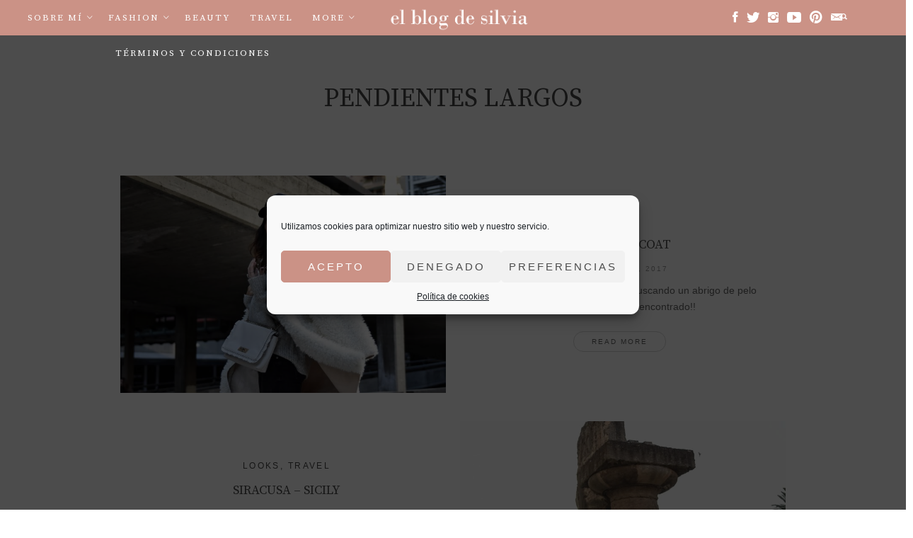

--- FILE ---
content_type: text/html; charset=UTF-8
request_url: https://www.elblogdesilvia.com/tag/pendientes-largos/page/2/
body_size: 24748
content:
<!DOCTYPE html>
<!--[if IE 7 ]>    <html class="ie7"> <![endif]-->
<!--[if IE 8 ]>    <html class="ie8"> <![endif]-->
<html lang="es">
    <head>
        <meta charset="UTF-8">
        <!-- Mobile Specific Metas
        ================================================== -->
        <meta name="viewport" content="width=device-width, initial-scale=1, maximum-scale=1"/>
        <link rel="shortcut icon" href="https://www.elblogdesilvia.com/wp-content/uploads/2018/03/favicon-silvia.png"/>        <!--[if lt IE 9]><script src="https://html5shim.googlecode.com/svn/trunk/html5.js"></script><![endif]-->
        <meta name='robots' content='index, follow, max-image-preview:large, max-snippet:-1, max-video-preview:-1' />

	<!-- This site is optimized with the Yoast SEO plugin v18.8 - https://yoast.com/wordpress/plugins/seo/ -->
	<title>pendientes largos archivos - Página 2 de 3 - El Blog de Silvia</title>
	<link rel="canonical" href="https://www.elblogdesilvia.com/tag/pendientes-largos/page/2/" />
	<link rel="prev" href="https://www.elblogdesilvia.com/tag/pendientes-largos/" />
	<link rel="next" href="https://www.elblogdesilvia.com/tag/pendientes-largos/page/3/" />
	<meta property="og:locale" content="es_ES" />
	<meta property="og:type" content="article" />
	<meta property="og:title" content="pendientes largos archivos - Página 2 de 3 - El Blog de Silvia" />
	<meta property="og:url" content="https://www.elblogdesilvia.com/tag/pendientes-largos/" />
	<meta property="og:site_name" content="El Blog de Silvia" />
	<meta name="twitter:card" content="summary_large_image" />
	<meta name="twitter:site" content="@elblogdesilvia" />
	<script type="application/ld+json" class="yoast-schema-graph">{"@context":"https://schema.org","@graph":[{"@type":"WebSite","@id":"https://www.elblogdesilvia.com/#website","url":"https://www.elblogdesilvia.com/","name":"El Blog de Silvia","description":"Blog de moda y tendencias de Silvia Rodríguez","potentialAction":[{"@type":"SearchAction","target":{"@type":"EntryPoint","urlTemplate":"https://www.elblogdesilvia.com/?s={search_term_string}"},"query-input":"required name=search_term_string"}],"inLanguage":"es"},{"@type":"CollectionPage","@id":"https://www.elblogdesilvia.com/tag/pendientes-largos/page/2/#webpage","url":"https://www.elblogdesilvia.com/tag/pendientes-largos/page/2/","name":"pendientes largos archivos - Página 2 de 3 - El Blog de Silvia","isPartOf":{"@id":"https://www.elblogdesilvia.com/#website"},"breadcrumb":{"@id":"https://www.elblogdesilvia.com/tag/pendientes-largos/page/2/#breadcrumb"},"inLanguage":"es","potentialAction":[{"@type":"ReadAction","target":["https://www.elblogdesilvia.com/tag/pendientes-largos/page/2/"]}]},{"@type":"BreadcrumbList","@id":"https://www.elblogdesilvia.com/tag/pendientes-largos/page/2/#breadcrumb","itemListElement":[{"@type":"ListItem","position":1,"name":"Portada","item":"https://www.elblogdesilvia.com/"},{"@type":"ListItem","position":2,"name":"pendientes largos"}]}]}</script>
	<!-- / Yoast SEO plugin. -->


<link rel='dns-prefetch' href='//use.fontawesome.com' />
<link rel='dns-prefetch' href='//www.elblogdesilvia.com' />
<link rel='dns-prefetch' href='//s.w.org' />
<link rel="alternate" type="application/rss+xml" title="El Blog de Silvia &raquo; Feed" href="https://www.elblogdesilvia.com/feed/" />
<link rel="alternate" type="application/rss+xml" title="El Blog de Silvia &raquo; Feed de los comentarios" href="https://www.elblogdesilvia.com/comments/feed/" />
<link rel="alternate" type="application/rss+xml" title="El Blog de Silvia &raquo; Etiqueta pendientes largos del feed" href="https://www.elblogdesilvia.com/tag/pendientes-largos/feed/" />
		<script type="text/javascript">
			window._wpemojiSettings = {"baseUrl":"https:\/\/s.w.org\/images\/core\/emoji\/13.1.0\/72x72\/","ext":".png","svgUrl":"https:\/\/s.w.org\/images\/core\/emoji\/13.1.0\/svg\/","svgExt":".svg","source":{"concatemoji":"https:\/\/www.elblogdesilvia.com\/wp-includes\/js\/wp-emoji-release.min.js?ver=50fc8d0e9b4398ebba45795accc9fd41"}};
			!function(e,a,t){var n,r,o,i=a.createElement("canvas"),p=i.getContext&&i.getContext("2d");function s(e,t){var a=String.fromCharCode;p.clearRect(0,0,i.width,i.height),p.fillText(a.apply(this,e),0,0);e=i.toDataURL();return p.clearRect(0,0,i.width,i.height),p.fillText(a.apply(this,t),0,0),e===i.toDataURL()}function c(e){var t=a.createElement("script");t.src=e,t.defer=t.type="text/javascript",a.getElementsByTagName("head")[0].appendChild(t)}for(o=Array("flag","emoji"),t.supports={everything:!0,everythingExceptFlag:!0},r=0;r<o.length;r++)t.supports[o[r]]=function(e){if(!p||!p.fillText)return!1;switch(p.textBaseline="top",p.font="600 32px Arial",e){case"flag":return s([127987,65039,8205,9895,65039],[127987,65039,8203,9895,65039])?!1:!s([55356,56826,55356,56819],[55356,56826,8203,55356,56819])&&!s([55356,57332,56128,56423,56128,56418,56128,56421,56128,56430,56128,56423,56128,56447],[55356,57332,8203,56128,56423,8203,56128,56418,8203,56128,56421,8203,56128,56430,8203,56128,56423,8203,56128,56447]);case"emoji":return!s([10084,65039,8205,55357,56613],[10084,65039,8203,55357,56613])}return!1}(o[r]),t.supports.everything=t.supports.everything&&t.supports[o[r]],"flag"!==o[r]&&(t.supports.everythingExceptFlag=t.supports.everythingExceptFlag&&t.supports[o[r]]);t.supports.everythingExceptFlag=t.supports.everythingExceptFlag&&!t.supports.flag,t.DOMReady=!1,t.readyCallback=function(){t.DOMReady=!0},t.supports.everything||(n=function(){t.readyCallback()},a.addEventListener?(a.addEventListener("DOMContentLoaded",n,!1),e.addEventListener("load",n,!1)):(e.attachEvent("onload",n),a.attachEvent("onreadystatechange",function(){"complete"===a.readyState&&t.readyCallback()})),(n=t.source||{}).concatemoji?c(n.concatemoji):n.wpemoji&&n.twemoji&&(c(n.twemoji),c(n.wpemoji)))}(window,document,window._wpemojiSettings);
		</script>
		<style type="text/css">
img.wp-smiley,
img.emoji {
	display: inline !important;
	border: none !important;
	box-shadow: none !important;
	height: 1em !important;
	width: 1em !important;
	margin: 0 .07em !important;
	vertical-align: -0.1em !important;
	background: none !important;
	padding: 0 !important;
}
</style>
	<link rel='stylesheet' id='sbi_styles-css'  href='https://www.elblogdesilvia.com/wp-content/plugins/instagram-feed/css/sbi-styles.min.css?ver=6.1' type='text/css' media='all' />
<link rel='stylesheet' id='wp-block-library-css'  href='https://www.elblogdesilvia.com/wp-includes/css/dist/block-library/style.min.css?ver=50fc8d0e9b4398ebba45795accc9fd41' type='text/css' media='all' />
<link rel='stylesheet' id='contact-form-7-css'  href='https://www.elblogdesilvia.com/wp-content/plugins/contact-form-7/includes/css/styles.css?ver=5.5.6' type='text/css' media='all' />
<link rel='stylesheet' id='cmplz-general-css'  href='https://www.elblogdesilvia.com/wp-content/plugins/complianz-gdpr/assets/css/cookieblocker.min.css?ver=6.4.1' type='text/css' media='all' />
<link rel='stylesheet' id='lovely-bootstrap-css'  href='https://www.elblogdesilvia.com/wp-content/themes/lovely/assets/css/bootstrap.min.css?ver=50fc8d0e9b4398ebba45795accc9fd41' type='text/css' media='all' />
<link rel='stylesheet' id='lovely-ionicons-css'  href='https://www.elblogdesilvia.com/wp-content/themes/lovely/assets/css/ionicons.min.css?ver=50fc8d0e9b4398ebba45795accc9fd41' type='text/css' media='all' />
<link rel='stylesheet' id='lovely-style-css'  href='https://www.elblogdesilvia.com/wp-content/themes/lovely/style.css?ver=50fc8d0e9b4398ebba45795accc9fd41' type='text/css' media='all' />
<link rel='stylesheet' id='lovely-responsive-css'  href='https://www.elblogdesilvia.com/wp-content/themes/lovely/assets/css/responsive.css?ver=50fc8d0e9b4398ebba45795accc9fd41' type='text/css' media='all' />
<script type='text/javascript' src='https://www.elblogdesilvia.com/wp-includes/js/jquery/jquery.min.js?ver=3.6.0' id='jquery-core-js'></script>
<script type='text/javascript' src='https://www.elblogdesilvia.com/wp-includes/js/jquery/jquery-migrate.min.js?ver=3.3.2' id='jquery-migrate-js'></script>
<script type='text/javascript' src='https://use.fontawesome.com/b6bedb3084.js' id='responsive-menu-pro-font-awesome-js'></script>
<script type='text/javascript' async src='https://www.elblogdesilvia.com/wp-content/plugins/burst-statistics/helpers/timeme/timeme.min.js?ver=1.3.4' id='burst-timeme-js'></script>
<script type='text/javascript' src='https://www.elblogdesilvia.com/wp-includes/js/dist/vendor/regenerator-runtime.min.js?ver=0.13.7' id='regenerator-runtime-js'></script>
<script type='text/javascript' src='https://www.elblogdesilvia.com/wp-includes/js/dist/vendor/wp-polyfill.min.js?ver=3.15.0' id='wp-polyfill-js'></script>
<script type='text/javascript' src='https://www.elblogdesilvia.com/wp-includes/js/dist/hooks.min.js?ver=a7edae857aab69d69fa10d5aef23a5de' id='wp-hooks-js'></script>
<script type='text/javascript' src='https://www.elblogdesilvia.com/wp-includes/js/dist/i18n.min.js?ver=5f1269854226b4dd90450db411a12b79' id='wp-i18n-js'></script>
<script type='text/javascript' id='wp-i18n-js-after'>
wp.i18n.setLocaleData( { 'text direction\u0004ltr': [ 'ltr' ] } );
</script>
<script type='text/javascript' src='https://www.elblogdesilvia.com/wp-includes/js/dist/vendor/lodash.min.js?ver=4.17.19' id='lodash-js'></script>
<script type='text/javascript' id='lodash-js-after'>
window.lodash = _.noConflict();
</script>
<script type='text/javascript' src='https://www.elblogdesilvia.com/wp-includes/js/dist/url.min.js?ver=9e623834b7667b522230408f099fc05f' id='wp-url-js'></script>
<script type='text/javascript' id='wp-api-fetch-js-translations'>
( function( domain, translations ) {
	var localeData = translations.locale_data[ domain ] || translations.locale_data.messages;
	localeData[""].domain = domain;
	wp.i18n.setLocaleData( localeData, domain );
} )( "default", {"translation-revision-date":"2025-11-02 11:15:41+0000","generator":"GlotPress\/4.0.3","domain":"messages","locale_data":{"messages":{"":{"domain":"messages","plural-forms":"nplurals=2; plural=n != 1;","lang":"es"},"You are probably offline.":["Probablemente est\u00e1s desconectado."],"Media upload failed. If this is a photo or a large image, please scale it down and try again.":["La subida de medios ha fallado. Si esto es una foto o una imagen grande, por favor, reduce su tama\u00f1o e int\u00e9ntalo de nuevo."],"An unknown error occurred.":["Ha ocurrido un error desconocido."],"The response is not a valid JSON response.":["Las respuesta no es una respuesta JSON v\u00e1lida."]}},"comment":{"reference":"wp-includes\/js\/dist\/api-fetch.js"}} );
</script>
<script type='text/javascript' src='https://www.elblogdesilvia.com/wp-includes/js/dist/api-fetch.min.js?ver=134e23b5f88ba06a093f9f92520a98df' id='wp-api-fetch-js'></script>
<script type='text/javascript' id='wp-api-fetch-js-after'>
wp.apiFetch.use( wp.apiFetch.createRootURLMiddleware( "https://www.elblogdesilvia.com/wp-json/" ) );
wp.apiFetch.nonceMiddleware = wp.apiFetch.createNonceMiddleware( "c0521d2c2e" );
wp.apiFetch.use( wp.apiFetch.nonceMiddleware );
wp.apiFetch.use( wp.apiFetch.mediaUploadMiddleware );
wp.apiFetch.nonceEndpoint = "https://www.elblogdesilvia.com/wp-admin/admin-ajax.php?action=rest-nonce";
</script>
<script type='text/javascript' id='burst-js-extra'>
/* <![CDATA[ */
var burst = {"url":"https:\/\/www.elblogdesilvia.com\/wp-json\/","page_id":"33","cookie_retention_days":"30","beacon_url":"https:\/\/www.elblogdesilvia.com\/burst-statistics-endpoint.php","options":{"beacon_enabled":1,"enable_cookieless_tracking":0,"enable_turbo_mode":0,"do_not_track":0}};
/* ]]> */
</script>
<script type='text/javascript' async src='https://www.elblogdesilvia.com/wp-content/plugins/burst-statistics/assets/js/build/burst.min.js?ver=1.3.4' id='burst-js'></script>
<script type='text/javascript' src='https://www.elblogdesilvia.com/wp-content/themes/lovely/assets/js/waves-script.js?ver=50fc8d0e9b4398ebba45795accc9fd41' id='lovely-script-js'></script>
<link rel="https://api.w.org/" href="https://www.elblogdesilvia.com/wp-json/" /><link rel="alternate" type="application/json" href="https://www.elblogdesilvia.com/wp-json/wp/v2/tags/42" /><link rel="EditURI" type="application/rsd+xml" title="RSD" href="https://www.elblogdesilvia.com/xmlrpc.php?rsd" />
			<meta property="fb:pages" content="pb.548516464.-2207520000.." />
			<script type="text/javascript">
	window._wp_rp_static_base_url = 'https://wprp.sovrn.com/static/';
	window._wp_rp_wp_ajax_url = "https://www.elblogdesilvia.com/wp-admin/admin-ajax.php";
	window._wp_rp_plugin_version = '3.6.4';
	window._wp_rp_post_id = '33';
	window._wp_rp_num_rel_posts = '4';
	window._wp_rp_thumbnails = true;
	window._wp_rp_post_title = 'White+fur+coat';
	window._wp_rp_post_tags = ['total+look+zara', 'como+llevar+abrigo+de+pelo', 'street+style', 'botines+de+topos', 'pendientes+largos', 'botines+de+lunares', 'silvia+rodriguez', 'bolso+blanco', 'lookpost', 'kate+space', 'white+fur+coat', 'el+blog+de+silvia', 'looks', 'hoi', 'lo', 'la', 'van', 'lana', 'el', 'en', 'de', 'blanco', 'zara', 'semana', 'verd', 'jersei', 'white', 'kate'];
	window._wp_rp_promoted_content = true;
</script>
<link rel="stylesheet" href="https://www.elblogdesilvia.com/wp-content/plugins/wordpress-23-related-posts-plugin/static/themes/vertical.css?version=3.6.4" />
<style type="text/css">
.related_post_title {
}
.wp_rp_content{
width:100%;
}
ul.related_post {
width:100%;
}
ul.related_post li {
width:24% !important;
text-align: center;
}
ul.related_post li a {
}
ul.related_post li img {
margin:0 auto !important;
    width: 250px !important;
    /*height: 250px !important;*/
height:auto !important;
}
ul.related_post li a{
height:168px !important;
overflow: hidden;
}</style>
<style>.cmplz-hidden{display:none!important;}</style><style type="text/css">.recentcomments a{display:inline !important;padding:0 !important;margin:0 !important;}</style><meta name="generator" content="Powered by WPBakery Page Builder - drag and drop page builder for WordPress."/>
<meta name="generator" content="Powered by Slider Revolution 6.5.6 - responsive, Mobile-Friendly Slider Plugin for WordPress with comfortable drag and drop interface." />
<script type="text/javascript">function setREVStartSize(e){
			//window.requestAnimationFrame(function() {				 
				window.RSIW = window.RSIW===undefined ? window.innerWidth : window.RSIW;	
				window.RSIH = window.RSIH===undefined ? window.innerHeight : window.RSIH;	
				try {								
					var pw = document.getElementById(e.c).parentNode.offsetWidth,
						newh;
					pw = pw===0 || isNaN(pw) ? window.RSIW : pw;
					e.tabw = e.tabw===undefined ? 0 : parseInt(e.tabw);
					e.thumbw = e.thumbw===undefined ? 0 : parseInt(e.thumbw);
					e.tabh = e.tabh===undefined ? 0 : parseInt(e.tabh);
					e.thumbh = e.thumbh===undefined ? 0 : parseInt(e.thumbh);
					e.tabhide = e.tabhide===undefined ? 0 : parseInt(e.tabhide);
					e.thumbhide = e.thumbhide===undefined ? 0 : parseInt(e.thumbhide);
					e.mh = e.mh===undefined || e.mh=="" || e.mh==="auto" ? 0 : parseInt(e.mh,0);		
					if(e.layout==="fullscreen" || e.l==="fullscreen") 						
						newh = Math.max(e.mh,window.RSIH);					
					else{					
						e.gw = Array.isArray(e.gw) ? e.gw : [e.gw];
						for (var i in e.rl) if (e.gw[i]===undefined || e.gw[i]===0) e.gw[i] = e.gw[i-1];					
						e.gh = e.el===undefined || e.el==="" || (Array.isArray(e.el) && e.el.length==0)? e.gh : e.el;
						e.gh = Array.isArray(e.gh) ? e.gh : [e.gh];
						for (var i in e.rl) if (e.gh[i]===undefined || e.gh[i]===0) e.gh[i] = e.gh[i-1];
											
						var nl = new Array(e.rl.length),
							ix = 0,						
							sl;					
						e.tabw = e.tabhide>=pw ? 0 : e.tabw;
						e.thumbw = e.thumbhide>=pw ? 0 : e.thumbw;
						e.tabh = e.tabhide>=pw ? 0 : e.tabh;
						e.thumbh = e.thumbhide>=pw ? 0 : e.thumbh;					
						for (var i in e.rl) nl[i] = e.rl[i]<window.RSIW ? 0 : e.rl[i];
						sl = nl[0];									
						for (var i in nl) if (sl>nl[i] && nl[i]>0) { sl = nl[i]; ix=i;}															
						var m = pw>(e.gw[ix]+e.tabw+e.thumbw) ? 1 : (pw-(e.tabw+e.thumbw)) / (e.gw[ix]);					
						newh =  (e.gh[ix] * m) + (e.tabh + e.thumbh);
					}
					var el = document.getElementById(e.c);
					if (el!==null && el) el.style.height = newh+"px";					
					el = document.getElementById(e.c+"_wrapper");
					if (el!==null && el) {
						el.style.height = newh+"px";
						el.style.display = "block";
					}
				} catch(e){
					console.log("Failure at Presize of Slider:" + e)
				}					   
			//});
		  };</script>
    <style type="text/css" id="lovely-css">
        body{font-family:, "Helvetica Neue", Helvetica, sans-serif;font-size:14px;}.entry-title{font-size:24px;}body{color:#666666;}.tw-menu-container, .searchform.on-menu{background-color:#000000;}.sf-menu ul{background-color:rgba(0,0,0,.98);}.sf-menu ul, .sf-menu > li > a:hover, .searchform.on-menu i, .header-2 .social-icons a,.sf-mobile-menu > .menu-item-has-children:before, .sf-menu > .menu-item-has-children:after{color:#999999;}h1, h2, h3, h4, h5, h6,.entry-cats{color:#474747;}.tw-meta, .entry-share span{color:#999999;}.entry-share i{background-color:#cccccc;}.footer-area{background-color:#151515;}.tw-footer, .tw-footer a, .footer-area .entry-share span{color:#999999;}       .header-3 .social-icons {
    line-height: 50px;
    text-align: center !important;
    font-size:20px;
}
.searchform.on-menu{background-color: inherit !important;}
.header-3 .social-icons a i{ color:#fff;}
.header-3 .social-icons a:hover i{color:#808080;}
#menu-menu-principal{ display:inline-block;}
.row.top-bar{ text-align:center;}
.sf-menu li a{font-size:13px; font-family:'Source Serif Pro', serif;}
#menu-menu-principal.sf-menu ul{ min-width:auto;}
.sf-menu > li{margin:0 11px;}
.tw-menu{padding-right:0;}
body.home .tw-menu-container{background-color:inherit !important;}
.tw-menu-container{background-color:#cb9286 !important;}
.tw-menu-container .container{
    background-color: rgba(0, 0, 0, 0.4);
    /*max-width:630px;*/
}
.header-3 .tw-logo{line-height:50px;}
.header-area{position:relative; width:100%;}
body.home .header-area{position:absolute; width:100%;}
.iconos-redes{ text-align:center;}.searchform.on-menu i
.iconos-redes a{ margin:0 15px; color:#000000;}
.iconos-redes i{ font-size:35px;}
.iconos-redes a i{}
.home .theme-layout > .oppo-full{ padding-top:20px;}
.iconos-redes{padding-top:50px;}
.home .iconos-redes{padding-top:0px;}
.sf-menu > li > a:hover{color:#474747 !important;}
.searchform.on-menu input:focus { background-color: rgba(255, 255, 255, 0.8);}
.searchform.on-menu input:active { background-color: rgba(255, 255, 255, 0.8);}
.searchform.on-menu input{height: 40px; margin-top:5px; color:#000 !important;}


.searchform.on-menu i{color:#ffffff;}
h1 a, h2 a, h3 a, h4 a, h5 a, h6 a{
    color:#4b4b4b !important;
}
a:hover{
    color:#cb9286 !important;
}
img.logo-img{
    height:37px;
}
body.header-small .tw-menu-container{ background-color:rgba(203,146,134,0.8) !important;}
body.header-small .sf-menu > li > a:hover,
body.header-small .sf-menu > li.sfHover > a{ color:#000000 !important;}

body.single-post .content-area article .entry-content img{width: 100%;}
body.single-post .content-area article .entry-media.silvia img{width: 100%;}
.single-post .entry-cats a:hover{ color:#cb9286 !important;}
    </style><style>#responsive-menu-pro-mask {
  position: fixed;
  z-index: 99997;
  top: 0;
  left: 0;
  overflow: hidden;
  width: 0;
  height: 0;
  background-color: rgba(0, 0, 0, 0); }
  .responsive-menu-pro-open #responsive-menu-pro-mask {
    width: 100%;
    height: 100%; }

#responsive-menu-pro-button, #responsive-menu-pro-container {
  display: none; }

#responsive-menu-pro-header {
  width: 100%;
  padding: 0 5%;
  box-sizing: border-box;
  top: 0;
  right: 0;
  left: 0;
  display: none;
  z-index: 99998; }
  #responsive-menu-pro-header .responsive-menu-pro-header-box {
    display: inline-block; }
    #responsive-menu-pro-header .responsive-menu-pro-header-box, #responsive-menu-pro-header .responsive-menu-pro-header-box img {
      vertical-align: middle;
      max-width: 100%; }
    #responsive-menu-pro-header .responsive-menu-pro-header-box:last-child {
      float: right;
      margin-right: 0; }
  #responsive-menu-pro-header #responsive-menu-pro-button {
    position: relative;
    margin: 0;
    left: auto;
    right: auto;
    bottom: auto; }
  #responsive-menu-pro-header .responsive-menu-pro-header-box {
    margin-right: 2%; }

#responsive-menu-pro-container {
  z-index: 99998; }

@media screen and (max-width: 800px) {
  #responsive-menu-pro-container {
    display: block; }

  #responsive-menu-pro-container {
    position: fixed;
    top: 0;
    /* Fix for scroll bars appearing when not needed */
    bottom: 0;
    padding-bottom: 5px;
    margin-bottom: -5px;
    overflow-y: auto;
    overflow-x: hidden; }
    #responsive-menu-pro-container .responsive-menu-pro-search-box {
      width: 100%;
      padding: 0 2%;
      border-radius: 2px;
      height: 50px;
      -webkit-appearance: none; }
    #responsive-menu-pro-container.push-left, #responsive-menu-pro-container.slide-left {
      transform: translateX(-100%);
      -ms-transform: translateX(-100%);
      -webkit-transform: translateX(-100%);
      -moz-transform: translateX(-100%); }
      .responsive-menu-pro-open #responsive-menu-pro-container.push-left, .responsive-menu-pro-open #responsive-menu-pro-container.slide-left {
        transform: translateX(0);
        -ms-transform: translateX(0);
        -webkit-transform: translateX(0);
        -moz-transform: translateX(0); }
    #responsive-menu-pro-container.push-top, #responsive-menu-pro-container.slide-top {
      transform: translateY(-100%);
      -ms-transform: translateY(-100%);
      -webkit-transform: translateY(-100%);
      -moz-transform: translateY(-100%); }
      .responsive-menu-pro-open #responsive-menu-pro-container.push-top, .responsive-menu-pro-open #responsive-menu-pro-container.slide-top {
        transform: translateY(0);
        -ms-transform: translateY(0);
        -webkit-transform: translateY(0);
        -moz-transform: translateY(0); }
    #responsive-menu-pro-container.push-right, #responsive-menu-pro-container.slide-right {
      transform: translateX(100%);
      -ms-transform: translateX(100%);
      -webkit-transform: translateX(100%);
      -moz-transform: translateX(100%); }
      .responsive-menu-pro-open #responsive-menu-pro-container.push-right, .responsive-menu-pro-open #responsive-menu-pro-container.slide-right {
        transform: translateX(0);
        -ms-transform: translateX(0);
        -webkit-transform: translateX(0);
        -moz-transform: translateX(0); }
    #responsive-menu-pro-container.push-bottom, #responsive-menu-pro-container.slide-bottom {
      transform: translateY(100%);
      -ms-transform: translateY(100%);
      -webkit-transform: translateY(100%);
      -moz-transform: translateY(100%); }
      .responsive-menu-pro-open #responsive-menu-pro-container.push-bottom, .responsive-menu-pro-open #responsive-menu-pro-container.slide-bottom {
        transform: translateY(0);
        -ms-transform: translateY(0);
        -webkit-transform: translateY(0);
        -moz-transform: translateY(0); }
    #responsive-menu-pro-container, #responsive-menu-pro-container:before, #responsive-menu-pro-container:after, #responsive-menu-pro-container *, #responsive-menu-pro-container *:before, #responsive-menu-pro-container *:after {
      box-sizing: border-box;
      margin: 0;
      padding: 0; }
    #responsive-menu-pro-container #responsive-menu-pro-search-box, #responsive-menu-pro-container #responsive-menu-pro-additional-content, #responsive-menu-pro-container #responsive-menu-pro-title {
      padding: 25px 5%; }
    #responsive-menu-pro-container #responsive-menu-pro, #responsive-menu-pro-container #responsive-menu-pro ul {
      width: 100%; }
      #responsive-menu-pro-container #responsive-menu-pro ul.responsive-menu-pro-submenu {
        display: none; }
        #responsive-menu-pro-container #responsive-menu-pro ul.responsive-menu-pro-submenu.responsive-menu-pro-submenu-open {
          display: block; }
      #responsive-menu-pro-container #responsive-menu-pro ul.responsive-menu-pro-submenu-depth-1 a.responsive-menu-pro-item-link {
        padding-left: 10%; }
      #responsive-menu-pro-container #responsive-menu-pro ul.responsive-menu-pro-submenu-depth-2 a.responsive-menu-pro-item-link {
        padding-left: 15%; }
      #responsive-menu-pro-container #responsive-menu-pro ul.responsive-menu-pro-submenu-depth-3 a.responsive-menu-pro-item-link {
        padding-left: 20%; }
      #responsive-menu-pro-container #responsive-menu-pro ul.responsive-menu-pro-submenu-depth-4 a.responsive-menu-pro-item-link {
        padding-left: 25%; }
      #responsive-menu-pro-container #responsive-menu-pro ul.responsive-menu-pro-submenu-depth-5 a.responsive-menu-pro-item-link {
        padding-left: 30%; }
      #responsive-menu-pro-container #responsive-menu-pro ul.responsive-menu-pro-submenu-depth-6 a.responsive-menu-pro-item-link {
        padding-left: 35%; }
    #responsive-menu-pro-container li.responsive-menu-pro-item {
      width: 100%;
      list-style: none; }
      #responsive-menu-pro-container li.responsive-menu-pro-item a {
        width: 100%;
        display: block;
        margin-top: -1px;
        text-decoration: none;
        padding: 0 5%;
        position: relative; }
        #responsive-menu-pro-container li.responsive-menu-pro-item a .fa {
          margin-right: 15px; }
        #responsive-menu-pro-container li.responsive-menu-pro-item a .responsive-menu-pro-subarrow {
          position: absolute;
          right: 0;
          top: 0;
          bottom: 0;
          text-align: center;
          overflow: hidden; }
          #responsive-menu-pro-container li.responsive-menu-pro-item a .responsive-menu-pro-subarrow .fa {
            margin-right: 0; }

  .responsive-menu-pro-button .responsive-menu-pro-button-icon-inactive {
    display: none; }

  #responsive-menu-pro-button {
    z-index: 99999;
    display: none;
    overflow: hidden; }
    #responsive-menu-pro-button img {
      max-width: 100%; }

  .responsive-menu-pro-label {
    display: inline-block;
    font-weight: 600;
    margin: 0 5px;
    vertical-align: middle; }

  .responsive-menu-pro-accessible {
    display: inline-block; }

  .responsive-menu-pro-accessible .responsive-menu-pro-box {
    display: inline-block;
    vertical-align: middle; }

  .responsive-menu-pro-label.responsive-menu-pro-label-top, .responsive-menu-pro-label.responsive-menu-pro-label-bottom {
    display: block;
    margin: 0 auto; } }
@media screen and (max-width: 800px) {
  /*!
 * Hamburgers
 * @description Tasty CSS-animated hamburgers
 * @author Jonathan Suh @jonsuh
 * @site https://jonsuh.com/hamburgers
 * @link https://github.com/jonsuh/hamburgers
 */
  /*
   * 3DX
   */
  /*
   * 3DX Reverse
   */
  /*
   * 3DY
   */
  /*
   * 3DY Reverse
   */
  /*
   * Arrow
   */
  /*
   * Arrow Right
   */
  /*
   * Arrow Alt
   */
  /*
   * Arrow Alt Right
   */
  /*
   * Boring
   */
  /*
   * Collapse
   */
  /*
   * Collapse Reverse
   */
  /*
   * Elastic
   */
  /*
   * Elastic Reverse
   */
  /*
   * Emphatic
   */
  /*
   * Emphatic Reverse
   */
  /*
   * Slider
   */
  /*
   * Slider Reverse
   */
  /*
   * Spring
   */
  /*
   * Spring Reverse
   */
  /*
   * Stand
   */
  /*
   * Stand Reverse
   */
  /*
   * Spin
   */
  /*
   * Spin Reverse
   */
  /*
   * Squeeze
   */
  /*
   * Vortex
   */
  /*
   * Vortex Reverse
   */
    .responsive-menu-pro-button {
      padding: 0 0;
      display: inline-block;
      cursor: pointer;
      transition-property: opacity, filter;
      transition-duration: 0.15s;
      transition-timing-function: linear;
      font: inherit;
      color: inherit;
      text-transform: none;
      background-color: transparent;
      border: 0;
      margin: 0;
      overflow: visible; }
      .responsive-menu-pro-button:hover {
        opacity: 1; }
    .responsive-menu-pro-box {
      width: 25px;
      height: 19px;
      display: inline-block;
      position: relative; }
    .responsive-menu-pro-inner {
      display: block;
      top: 50%;
      margin-top: -1.5px; }
      .responsive-menu-pro-inner, .responsive-menu-pro-inner::before, .responsive-menu-pro-inner::after {
        width: 25px;
        height: 3px;
        background-color: #fff;
        border-radius: 4px;
        position: absolute;
        transition-property: transform;
        transition-duration: 0.15s;
        transition-timing-function: ease; }
      .responsive-menu-pro-inner::before, .responsive-menu-pro-inner::after {
        content: "";
        display: block; }
      .responsive-menu-pro-inner::before {
        top: -8px; }
      .responsive-menu-pro-inner::after {
        bottom: -8px; }
    .responsive-menu-pro-3dx .responsive-menu-pro-box {
      perspective: 50px; }
      .responsive-menu-pro-3dx .responsive-menu-pro-inner {
        transition: transform 0.2s cubic-bezier(0.645, 0.045, 0.355, 1), background-color 0s 0.1s cubic-bezier(0.645, 0.045, 0.355, 1); }
        .responsive-menu-pro-3dx .responsive-menu-pro-inner::before, .responsive-menu-pro-3dx .responsive-menu-pro-inner::after {
          transition: transform 0s 0.1s cubic-bezier(0.645, 0.045, 0.355, 1); }
      .responsive-menu-pro-3dx.is-active .responsive-menu-pro-inner {
        background-color: transparent;
        transform: rotateY(180deg); }
        .responsive-menu-pro-3dx.is-active .responsive-menu-pro-inner::before {
          transform: translate3d(0, 8px, 0) rotate(45deg); }
        .responsive-menu-pro-3dx.is-active .responsive-menu-pro-inner::after {
          transform: translate3d(0, -8px, 0) rotate(-45deg); }
    .responsive-menu-pro-3dx-r .responsive-menu-pro-box {
      perspective: 50px; }
      .responsive-menu-pro-3dx-r .responsive-menu-pro-inner {
        transition: transform 0.2s cubic-bezier(0.645, 0.045, 0.355, 1), background-color 0s 0.1s cubic-bezier(0.645, 0.045, 0.355, 1); }
        .responsive-menu-pro-3dx-r .responsive-menu-pro-inner::before, .responsive-menu-pro-3dx-r .responsive-menu-pro-inner::after {
          transition: transform 0s 0.1s cubic-bezier(0.645, 0.045, 0.355, 1); }
      .responsive-menu-pro-3dx-r.is-active .responsive-menu-pro-inner {
        background-color: transparent;
        transform: rotateY(-180deg); }
        .responsive-menu-pro-3dx-r.is-active .responsive-menu-pro-inner::before {
          transform: translate3d(0, 8px, 0) rotate(45deg); }
        .responsive-menu-pro-3dx-r.is-active .responsive-menu-pro-inner::after {
          transform: translate3d(0, -8px, 0) rotate(-45deg); }
    .responsive-menu-pro-3dy .responsive-menu-pro-box {
      perspective: 50px; }
      .responsive-menu-pro-3dy .responsive-menu-pro-inner {
        transition: transform 0.2s cubic-bezier(0.645, 0.045, 0.355, 1), background-color 0s 0.1s cubic-bezier(0.645, 0.045, 0.355, 1); }
        .responsive-menu-pro-3dy .responsive-menu-pro-inner::before, .responsive-menu-pro-3dy .responsive-menu-pro-inner::after {
          transition: transform 0s 0.1s cubic-bezier(0.645, 0.045, 0.355, 1); }
      .responsive-menu-pro-3dy.is-active .responsive-menu-pro-inner {
        background-color: transparent;
        transform: rotateX(-180deg); }
        .responsive-menu-pro-3dy.is-active .responsive-menu-pro-inner::before {
          transform: translate3d(0, 8px, 0) rotate(45deg); }
        .responsive-menu-pro-3dy.is-active .responsive-menu-pro-inner::after {
          transform: translate3d(0, -8px, 0) rotate(-45deg); }
    .responsive-menu-pro-3dy-r .responsive-menu-pro-box {
      perspective: 50px; }
      .responsive-menu-pro-3dy-r .responsive-menu-pro-inner {
        transition: transform 0.2s cubic-bezier(0.645, 0.045, 0.355, 1), background-color 0s 0.1s cubic-bezier(0.645, 0.045, 0.355, 1); }
        .responsive-menu-pro-3dy-r .responsive-menu-pro-inner::before, .responsive-menu-pro-3dy-r .responsive-menu-pro-inner::after {
          transition: transform 0s 0.1s cubic-bezier(0.645, 0.045, 0.355, 1); }
      .responsive-menu-pro-3dy-r.is-active .responsive-menu-pro-inner {
        background-color: transparent;
        transform: rotateX(180deg); }
        .responsive-menu-pro-3dy-r.is-active .responsive-menu-pro-inner::before {
          transform: translate3d(0, 8px, 0) rotate(45deg); }
        .responsive-menu-pro-3dy-r.is-active .responsive-menu-pro-inner::after {
          transform: translate3d(0, -8px, 0) rotate(-45deg); }
    .responsive-menu-pro-arrow.is-active .responsive-menu-pro-inner::before {
      transform: translate3d(-5px, 0, 0) rotate(-45deg) scale(0.7, 1); }
      .responsive-menu-pro-arrow.is-active .responsive-menu-pro-inner::after {
        transform: translate3d(-5px, 0, 0) rotate(45deg) scale(0.7, 1); }
    .responsive-menu-pro-arrow-r.is-active .responsive-menu-pro-inner::before {
      transform: translate3d(5px, 0, 0) rotate(45deg) scale(0.7, 1); }
      .responsive-menu-pro-arrow-r.is-active .responsive-menu-pro-inner::after {
        transform: translate3d(5px, 0, 0) rotate(-45deg) scale(0.7, 1); }
    .responsive-menu-pro-arrowalt .responsive-menu-pro-inner::before {
      transition: top 0.1s 0.15s ease, transform 0.15s cubic-bezier(0.165, 0.84, 0.44, 1); }
      .responsive-menu-pro-arrowalt .responsive-menu-pro-inner::after {
        transition: bottom 0.1s 0.15s ease, transform 0.15s cubic-bezier(0.165, 0.84, 0.44, 1); }
      .responsive-menu-pro-arrowalt.is-active .responsive-menu-pro-inner::before {
        top: 0;
        transform: translate3d(-5px, -6.25px, 0) rotate(-45deg) scale(0.7, 1);
        transition: top 0.1s ease, transform 0.15s 0.1s cubic-bezier(0.895, 0.03, 0.685, 0.22); }
      .responsive-menu-pro-arrowalt.is-active .responsive-menu-pro-inner::after {
        bottom: 0;
        transform: translate3d(-5px, 6.25px, 0) rotate(45deg) scale(0.7, 1);
        transition: bottom 0.1s ease, transform 0.15s 0.1s cubic-bezier(0.895, 0.03, 0.685, 0.22); }
    .responsive-menu-pro-arrowalt-r .responsive-menu-pro-inner::before {
      transition: top 0.1s 0.15s ease, transform 0.15s cubic-bezier(0.165, 0.84, 0.44, 1); }
      .responsive-menu-pro-arrowalt-r .responsive-menu-pro-inner::after {
        transition: bottom 0.1s 0.15s ease, transform 0.15s cubic-bezier(0.165, 0.84, 0.44, 1); }
      .responsive-menu-pro-arrowalt-r.is-active .responsive-menu-pro-inner::before {
        top: 0;
        transform: translate3d(5px, -6.25px, 0) rotate(45deg) scale(0.7, 1);
        transition: top 0.1s ease, transform 0.15s 0.1s cubic-bezier(0.895, 0.03, 0.685, 0.22); }
      .responsive-menu-pro-arrowalt-r.is-active .responsive-menu-pro-inner::after {
        bottom: 0;
        transform: translate3d(5px, 6.25px, 0) rotate(-45deg) scale(0.7, 1);
        transition: bottom 0.1s ease, transform 0.15s 0.1s cubic-bezier(0.895, 0.03, 0.685, 0.22); }
    .responsive-menu-pro-boring .responsive-menu-pro-inner, .responsive-menu-pro-boring .responsive-menu-pro-inner::before, .responsive-menu-pro-boring .responsive-menu-pro-inner::after {
      transition-property: none; }
      .responsive-menu-pro-boring.is-active .responsive-menu-pro-inner {
        transform: rotate(45deg); }
      .responsive-menu-pro-boring.is-active .responsive-menu-pro-inner::before {
        top: 0;
        opacity: 0; }
      .responsive-menu-pro-boring.is-active .responsive-menu-pro-inner::after {
        bottom: 0;
        transform: rotate(-90deg); }
    .responsive-menu-pro-collapse .responsive-menu-pro-inner {
      top: auto;
      bottom: 0;
      transition-duration: 0.15s;
      transition-delay: 0.15s;
      transition-timing-function: cubic-bezier(0.55, 0.055, 0.675, 0.19); }
      .responsive-menu-pro-collapse .responsive-menu-pro-inner::after {
        top: -16px;
        transition: top 0.3s 0.3s cubic-bezier(0.33333, 0.66667, 0.66667, 1), opacity 0.1s linear; }
      .responsive-menu-pro-collapse .responsive-menu-pro-inner::before {
        transition: top 0.12s 0.3s cubic-bezier(0.33333, 0.66667, 0.66667, 1), transform 0.15s cubic-bezier(0.55, 0.055, 0.675, 0.19); }
      .responsive-menu-pro-collapse.is-active .responsive-menu-pro-inner {
        transform: translate3d(0, -8px, 0) rotate(-45deg);
        transition-delay: 0.32s;
        transition-timing-function: cubic-bezier(0.215, 0.61, 0.355, 1); }
      .responsive-menu-pro-collapse.is-active .responsive-menu-pro-inner::after {
        top: 0;
        opacity: 0;
        transition: top 0.3s cubic-bezier(0.33333, 0, 0.66667, 0.33333), opacity 0.1s 0.27s linear; }
      .responsive-menu-pro-collapse.is-active .responsive-menu-pro-inner::before {
        top: 0;
        transform: rotate(-90deg);
        transition: top 0.12s 0.18s cubic-bezier(0.33333, 0, 0.66667, 0.33333), transform 0.15s 0.42s cubic-bezier(0.215, 0.61, 0.355, 1); }
    .responsive-menu-pro-collapse-r .responsive-menu-pro-inner {
      top: auto;
      bottom: 0;
      transition-duration: 0.15s;
      transition-delay: 0.15s;
      transition-timing-function: cubic-bezier(0.55, 0.055, 0.675, 0.19); }
      .responsive-menu-pro-collapse-r .responsive-menu-pro-inner::after {
        top: -16px;
        transition: top 0.3s 0.3s cubic-bezier(0.33333, 0.66667, 0.66667, 1), opacity 0.1s linear; }
      .responsive-menu-pro-collapse-r .responsive-menu-pro-inner::before {
        transition: top 0.12s 0.3s cubic-bezier(0.33333, 0.66667, 0.66667, 1), transform 0.15s cubic-bezier(0.55, 0.055, 0.675, 0.19); }
      .responsive-menu-pro-collapse-r.is-active .responsive-menu-pro-inner {
        transform: translate3d(0, -8px, 0) rotate(45deg);
        transition-delay: 0.32s;
        transition-timing-function: cubic-bezier(0.215, 0.61, 0.355, 1); }
      .responsive-menu-pro-collapse-r.is-active .responsive-menu-pro-inner::after {
        top: 0;
        opacity: 0;
        transition: top 0.3s cubic-bezier(0.33333, 0, 0.66667, 0.33333), opacity 0.1s 0.27s linear; }
      .responsive-menu-pro-collapse-r.is-active .responsive-menu-pro-inner::before {
        top: 0;
        transform: rotate(90deg);
        transition: top 0.12s 0.18s cubic-bezier(0.33333, 0, 0.66667, 0.33333), transform 0.15s 0.42s cubic-bezier(0.215, 0.61, 0.355, 1); }
    .responsive-menu-pro-elastic .responsive-menu-pro-inner {
      top: 1.5px;
      transition-duration: 0.4s;
      transition-timing-function: cubic-bezier(0.68, -0.55, 0.265, 1.55); }
      .responsive-menu-pro-elastic .responsive-menu-pro-inner::before {
        top: 8px;
        transition: opacity 0.15s 0.4s ease; }
      .responsive-menu-pro-elastic .responsive-menu-pro-inner::after {
        top: 16px;
        transition: transform 0.4s cubic-bezier(0.68, -0.55, 0.265, 1.55); }
      .responsive-menu-pro-elastic.is-active .responsive-menu-pro-inner {
        transform: translate3d(0, 8px, 0) rotate(135deg);
        transition-delay: 0.1s; }
      .responsive-menu-pro-elastic.is-active .responsive-menu-pro-inner::before {
        transition-delay: 0s;
        opacity: 0; }
      .responsive-menu-pro-elastic.is-active .responsive-menu-pro-inner::after {
        transform: translate3d(0, -16px, 0) rotate(-270deg);
        transition-delay: 0.1s; }
    .responsive-menu-pro-elastic-r .responsive-menu-pro-inner {
      top: 1.5px;
      transition-duration: 0.4s;
      transition-timing-function: cubic-bezier(0.68, -0.55, 0.265, 1.55); }
      .responsive-menu-pro-elastic-r .responsive-menu-pro-inner::before {
        top: 8px;
        transition: opacity 0.15s 0.4s ease; }
      .responsive-menu-pro-elastic-r .responsive-menu-pro-inner::after {
        top: 16px;
        transition: transform 0.4s cubic-bezier(0.68, -0.55, 0.265, 1.55); }
      .responsive-menu-pro-elastic-r.is-active .responsive-menu-pro-inner {
        transform: translate3d(0, 8px, 0) rotate(-135deg);
        transition-delay: 0.1s; }
      .responsive-menu-pro-elastic-r.is-active .responsive-menu-pro-inner::before {
        transition-delay: 0s;
        opacity: 0; }
      .responsive-menu-pro-elastic-r.is-active .responsive-menu-pro-inner::after {
        transform: translate3d(0, -16px, 0) rotate(270deg);
        transition-delay: 0.1s; }
    .responsive-menu-pro-emphatic {
      overflow: hidden; }
      .responsive-menu-pro-emphatic .responsive-menu-pro-inner {
        transition: background-color 0.2s 0.25s ease-in; }
      .responsive-menu-pro-emphatic .responsive-menu-pro-inner::before {
        left: 0;
        transition: transform 0.2s cubic-bezier(0.6, 0.04, 0.98, 0.335), top 0.05s 0.2s linear, left 0.2s 0.25s ease-in; }
      .responsive-menu-pro-emphatic .responsive-menu-pro-inner::after {
        top: 8px;
        right: 0;
        transition: transform 0.2s cubic-bezier(0.6, 0.04, 0.98, 0.335), top 0.05s 0.2s linear, right 0.2s 0.25s ease-in; }
      .responsive-menu-pro-emphatic.is-active .responsive-menu-pro-inner {
        transition-delay: 0s;
        transition-timing-function: ease-out;
        background-color: transparent; }
      .responsive-menu-pro-emphatic.is-active .responsive-menu-pro-inner::before {
        left: -50px;
        top: -50px;
        transform: translate3d(50px, 50px, 0) rotate(45deg);
        transition: left 0.2s ease-out, top 0.05s 0.2s linear, transform 0.2s 0.25s cubic-bezier(0.075, 0.82, 0.165, 1); }
      .responsive-menu-pro-emphatic.is-active .responsive-menu-pro-inner::after {
        right: -50px;
        top: -50px;
        transform: translate3d(-50px, 50px, 0) rotate(-45deg);
        transition: right 0.2s ease-out, top 0.05s 0.2s linear, transform 0.2s 0.25s cubic-bezier(0.075, 0.82, 0.165, 1); }
    .responsive-menu-pro-emphatic-r {
      overflow: hidden; }
      .responsive-menu-pro-emphatic-r .responsive-menu-pro-inner {
        transition: background-color 0.2s 0.25s ease-in; }
      .responsive-menu-pro-emphatic-r .responsive-menu-pro-inner::before {
        left: 0;
        transition: transform 0.2s cubic-bezier(0.6, 0.04, 0.98, 0.335), top 0.05s 0.2s linear, left 0.2s 0.25s ease-in; }
      .responsive-menu-pro-emphatic-r .responsive-menu-pro-inner::after {
        top: 8px;
        right: 0;
        transition: transform 0.2s cubic-bezier(0.6, 0.04, 0.98, 0.335), top 0.05s 0.2s linear, right 0.2s 0.25s ease-in; }
      .responsive-menu-pro-emphatic-r.is-active .responsive-menu-pro-inner {
        transition-delay: 0s;
        transition-timing-function: ease-out;
        background-color: transparent; }
      .responsive-menu-pro-emphatic-r.is-active .responsive-menu-pro-inner::before {
        left: -50px;
        top: 50px;
        transform: translate3d(50px, -50px, 0) rotate(-45deg);
        transition: left 0.2s ease-out, top 0.05s 0.2s linear, transform 0.2s 0.25s cubic-bezier(0.075, 0.82, 0.165, 1); }
      .responsive-menu-pro-emphatic-r.is-active .responsive-menu-pro-inner::after {
        right: -50px;
        top: 50px;
        transform: translate3d(-50px, -50px, 0) rotate(45deg);
        transition: right 0.2s ease-out, top 0.05s 0.2s linear, transform 0.2s 0.25s cubic-bezier(0.075, 0.82, 0.165, 1); }
    .responsive-menu-pro-slider .responsive-menu-pro-inner {
      top: 1.5px; }
      .responsive-menu-pro-slider .responsive-menu-pro-inner::before {
        top: 8px;
        transition-property: transform, opacity;
        transition-timing-function: ease;
        transition-duration: 0.2s; }
      .responsive-menu-pro-slider .responsive-menu-pro-inner::after {
        top: 16px; }
      .responsive-menu-pro-slider.is-active .responsive-menu-pro-inner {
        transform: translate3d(0, 8px, 0) rotate(45deg); }
      .responsive-menu-pro-slider.is-active .responsive-menu-pro-inner::before {
        transform: rotate(-45deg) translate3d(-3.57143px, -5px, 0);
        opacity: 0; }
      .responsive-menu-pro-slider.is-active .responsive-menu-pro-inner::after {
        transform: translate3d(0, -16px, 0) rotate(-90deg); }
    .responsive-menu-pro-slider-r .responsive-menu-pro-inner {
      top: 1.5px; }
      .responsive-menu-pro-slider-r .responsive-menu-pro-inner::before {
        top: 8px;
        transition-property: transform, opacity;
        transition-timing-function: ease;
        transition-duration: 0.2s; }
      .responsive-menu-pro-slider-r .responsive-menu-pro-inner::after {
        top: 16px; }
      .responsive-menu-pro-slider-r.is-active .responsive-menu-pro-inner {
        transform: translate3d(0, 8px, 0) rotate(-45deg); }
      .responsive-menu-pro-slider-r.is-active .responsive-menu-pro-inner::before {
        transform: rotate(45deg) translate3d(3.57143px, -5px, 0);
        opacity: 0; }
      .responsive-menu-pro-slider-r.is-active .responsive-menu-pro-inner::after {
        transform: translate3d(0, -16px, 0) rotate(90deg); }
    .responsive-menu-pro-spring .responsive-menu-pro-inner {
      top: 1.5px;
      transition: background-color 0s 0.15s linear; }
      .responsive-menu-pro-spring .responsive-menu-pro-inner::before {
        top: 8px;
        transition: top 0.12s 0.3s cubic-bezier(0.33333, 0.66667, 0.66667, 1), transform 0.15s cubic-bezier(0.55, 0.055, 0.675, 0.19); }
      .responsive-menu-pro-spring .responsive-menu-pro-inner::after {
        top: 16px;
        transition: top 0.3s 0.3s cubic-bezier(0.33333, 0.66667, 0.66667, 1), transform 0.15s cubic-bezier(0.55, 0.055, 0.675, 0.19); }
      .responsive-menu-pro-spring.is-active .responsive-menu-pro-inner {
        transition-delay: 0.32s;
        background-color: transparent; }
      .responsive-menu-pro-spring.is-active .responsive-menu-pro-inner::before {
        top: 0;
        transition: top 0.12s 0.18s cubic-bezier(0.33333, 0, 0.66667, 0.33333), transform 0.15s 0.32s cubic-bezier(0.215, 0.61, 0.355, 1);
        transform: translate3d(0, 8px, 0) rotate(45deg); }
      .responsive-menu-pro-spring.is-active .responsive-menu-pro-inner::after {
        top: 0;
        transition: top 0.3s cubic-bezier(0.33333, 0, 0.66667, 0.33333), transform 0.15s 0.32s cubic-bezier(0.215, 0.61, 0.355, 1);
        transform: translate3d(0, 8px, 0) rotate(-45deg); }
    .responsive-menu-pro-spring-r .responsive-menu-pro-inner {
      top: auto;
      bottom: 0;
      transition-duration: 0.15s;
      transition-delay: 0s;
      transition-timing-function: cubic-bezier(0.55, 0.055, 0.675, 0.19); }
      .responsive-menu-pro-spring-r .responsive-menu-pro-inner::after {
        top: -16px;
        transition: top 0.3s 0.3s cubic-bezier(0.33333, 0.66667, 0.66667, 1), opacity 0s linear; }
      .responsive-menu-pro-spring-r .responsive-menu-pro-inner::before {
        transition: top 0.12s 0.3s cubic-bezier(0.33333, 0.66667, 0.66667, 1), transform 0.15s cubic-bezier(0.55, 0.055, 0.675, 0.19); }
      .responsive-menu-pro-spring-r.is-active .responsive-menu-pro-inner {
        transform: translate3d(0, -8px, 0) rotate(-45deg);
        transition-delay: 0.32s;
        transition-timing-function: cubic-bezier(0.215, 0.61, 0.355, 1); }
      .responsive-menu-pro-spring-r.is-active .responsive-menu-pro-inner::after {
        top: 0;
        opacity: 0;
        transition: top 0.3s cubic-bezier(0.33333, 0, 0.66667, 0.33333), opacity 0s 0.32s linear; }
      .responsive-menu-pro-spring-r.is-active .responsive-menu-pro-inner::before {
        top: 0;
        transform: rotate(90deg);
        transition: top 0.12s 0.18s cubic-bezier(0.33333, 0, 0.66667, 0.33333), transform 0.15s 0.32s cubic-bezier(0.215, 0.61, 0.355, 1); }
    .responsive-menu-pro-stand .responsive-menu-pro-inner {
      transition: transform 0.1s 0.22s cubic-bezier(0.55, 0.055, 0.675, 0.19), background-color 0s 0.1s linear; }
      .responsive-menu-pro-stand .responsive-menu-pro-inner::before {
        transition: top 0.1s 0.1s ease-in, transform 0.1s 0s cubic-bezier(0.55, 0.055, 0.675, 0.19); }
      .responsive-menu-pro-stand .responsive-menu-pro-inner::after {
        transition: bottom 0.1s 0.1s ease-in, transform 0.1s 0s cubic-bezier(0.55, 0.055, 0.675, 0.19); }
      .responsive-menu-pro-stand.is-active .responsive-menu-pro-inner {
        transform: rotate(90deg);
        background-color: transparent;
        transition: transform 0.1s 0s cubic-bezier(0.215, 0.61, 0.355, 1), background-color 0s 0.22s linear; }
      .responsive-menu-pro-stand.is-active .responsive-menu-pro-inner::before {
        top: 0;
        transform: rotate(-45deg);
        transition: top 0.1s 0.12s ease-out, transform 0.1s 0.22s cubic-bezier(0.215, 0.61, 0.355, 1); }
      .responsive-menu-pro-stand.is-active .responsive-menu-pro-inner::after {
        bottom: 0;
        transform: rotate(45deg);
        transition: bottom 0.1s 0.12s ease-out, transform 0.1s 0.22s cubic-bezier(0.215, 0.61, 0.355, 1); }
    .responsive-menu-pro-stand-r .responsive-menu-pro-inner {
      transition: transform 0.1s 0.22s cubic-bezier(0.55, 0.055, 0.675, 0.19), background-color 0s 0.1s linear; }
      .responsive-menu-pro-stand-r .responsive-menu-pro-inner::before {
        transition: top 0.1s 0.1s ease-in, transform 0.1s 0s cubic-bezier(0.55, 0.055, 0.675, 0.19); }
      .responsive-menu-pro-stand-r .responsive-menu-pro-inner::after {
        transition: bottom 0.1s 0.1s ease-in, transform 0.1s 0s cubic-bezier(0.55, 0.055, 0.675, 0.19); }
      .responsive-menu-pro-stand-r.is-active .responsive-menu-pro-inner {
        transform: rotate(-90deg);
        background-color: transparent;
        transition: transform 0.1s 0s cubic-bezier(0.215, 0.61, 0.355, 1), background-color 0s 0.22s linear; }
      .responsive-menu-pro-stand-r.is-active .responsive-menu-pro-inner::before {
        top: 0;
        transform: rotate(-45deg);
        transition: top 0.1s 0.12s ease-out, transform 0.1s 0.22s cubic-bezier(0.215, 0.61, 0.355, 1); }
      .responsive-menu-pro-stand-r.is-active .responsive-menu-pro-inner::after {
        bottom: 0;
        transform: rotate(45deg);
        transition: bottom 0.1s 0.12s ease-out, transform 0.1s 0.22s cubic-bezier(0.215, 0.61, 0.355, 1); }
    .responsive-menu-pro-spin .responsive-menu-pro-inner {
      transition-duration: 0.3s;
      transition-timing-function: cubic-bezier(0.55, 0.055, 0.675, 0.19); }
      .responsive-menu-pro-spin .responsive-menu-pro-inner::before {
        transition: top 0.1s 0.34s ease-in, opacity 0.1s ease-in; }
      .responsive-menu-pro-spin .responsive-menu-pro-inner::after {
        transition: bottom 0.1s 0.34s ease-in, transform 0.3s cubic-bezier(0.55, 0.055, 0.675, 0.19); }
      .responsive-menu-pro-spin.is-active .responsive-menu-pro-inner {
        transform: rotate(225deg);
        transition-delay: 0.14s;
        transition-timing-function: cubic-bezier(0.215, 0.61, 0.355, 1); }
      .responsive-menu-pro-spin.is-active .responsive-menu-pro-inner::before {
        top: 0;
        opacity: 0;
        transition: top 0.1s ease-out, opacity 0.1s 0.14s ease-out; }
      .responsive-menu-pro-spin.is-active .responsive-menu-pro-inner::after {
        bottom: 0;
        transform: rotate(-90deg);
        transition: bottom 0.1s ease-out, transform 0.3s 0.14s cubic-bezier(0.215, 0.61, 0.355, 1); }
    .responsive-menu-pro-spin-r .responsive-menu-pro-inner {
      transition-duration: 0.3s;
      transition-timing-function: cubic-bezier(0.55, 0.055, 0.675, 0.19); }
      .responsive-menu-pro-spin-r .responsive-menu-pro-inner::before {
        transition: top 0.1s 0.34s ease-in, opacity 0.1s ease-in; }
      .responsive-menu-pro-spin-r .responsive-menu-pro-inner::after {
        transition: bottom 0.1s 0.34s ease-in, transform 0.3s cubic-bezier(0.55, 0.055, 0.675, 0.19); }
      .responsive-menu-pro-spin-r.is-active .responsive-menu-pro-inner {
        transform: rotate(-225deg);
        transition-delay: 0.14s;
        transition-timing-function: cubic-bezier(0.215, 0.61, 0.355, 1); }
      .responsive-menu-pro-spin-r.is-active .responsive-menu-pro-inner::before {
        top: 0;
        opacity: 0;
        transition: top 0.1s ease-out, opacity 0.1s 0.14s ease-out; }
      .responsive-menu-pro-spin-r.is-active .responsive-menu-pro-inner::after {
        bottom: 0;
        transform: rotate(-90deg);
        transition: bottom 0.1s ease-out, transform 0.3s 0.14s cubic-bezier(0.215, 0.61, 0.355, 1); }
    .responsive-menu-pro-squeeze .responsive-menu-pro-inner {
      transition-duration: 0.1s;
      transition-timing-function: cubic-bezier(0.55, 0.055, 0.675, 0.19); }
      .responsive-menu-pro-squeeze .responsive-menu-pro-inner::before {
        transition: top 0.1s 0.14s ease, opacity 0.1s ease; }
      .responsive-menu-pro-squeeze .responsive-menu-pro-inner::after {
        transition: bottom 0.1s 0.14s ease, transform 0.1s cubic-bezier(0.55, 0.055, 0.675, 0.19); }
      .responsive-menu-pro-squeeze.is-active .responsive-menu-pro-inner {
        transform: rotate(45deg);
        transition-delay: 0.14s;
        transition-timing-function: cubic-bezier(0.215, 0.61, 0.355, 1); }
      .responsive-menu-pro-squeeze.is-active .responsive-menu-pro-inner::before {
        top: 0;
        opacity: 0;
        transition: top 0.1s ease, opacity 0.1s 0.14s ease; }
      .responsive-menu-pro-squeeze.is-active .responsive-menu-pro-inner::after {
        bottom: 0;
        transform: rotate(-90deg);
        transition: bottom 0.1s ease, transform 0.1s 0.14s cubic-bezier(0.215, 0.61, 0.355, 1); }
    .responsive-menu-pro-vortex .responsive-menu-pro-inner {
      transition-duration: 0.3s;
      transition-timing-function: cubic-bezier(0.19, 1, 0.22, 1); }
      .responsive-menu-pro-vortex .responsive-menu-pro-inner::before, .responsive-menu-pro-vortex .responsive-menu-pro-inner::after {
        transition-duration: 0s;
        transition-delay: 0.1s;
        transition-timing-function: linear; }
      .responsive-menu-pro-vortex .responsive-menu-pro-inner::before {
        transition-property: top, opacity; }
      .responsive-menu-pro-vortex .responsive-menu-pro-inner::after {
        transition-property: bottom, transform; }
      .responsive-menu-pro-vortex.is-active .responsive-menu-pro-inner {
        transform: rotate(765deg);
        transition-timing-function: cubic-bezier(0.19, 1, 0.22, 1); }
      .responsive-menu-pro-vortex.is-active .responsive-menu-pro-inner::before, .responsive-menu-pro-vortex.is-active .responsive-menu-pro-inner::after {
        transition-delay: 0s; }
      .responsive-menu-pro-vortex.is-active .responsive-menu-pro-inner::before {
        top: 0;
        opacity: 0; }
      .responsive-menu-pro-vortex.is-active .responsive-menu-pro-inner::after {
        bottom: 0;
        transform: rotate(90deg); }
    .responsive-menu-pro-vortex-r .responsive-menu-pro-inner {
      transition-duration: 0.3s;
      transition-timing-function: cubic-bezier(0.19, 1, 0.22, 1); }
      .responsive-menu-pro-vortex-r .responsive-menu-pro-inner::before, .responsive-menu-pro-vortex-r .responsive-menu-pro-inner::after {
        transition-duration: 0s;
        transition-delay: 0.1s;
        transition-timing-function: linear; }
      .responsive-menu-pro-vortex-r .responsive-menu-pro-inner::before {
        transition-property: top, opacity; }
      .responsive-menu-pro-vortex-r .responsive-menu-pro-inner::after {
        transition-property: bottom, transform; }
      .responsive-menu-pro-vortex-r.is-active .responsive-menu-pro-inner {
        transform: rotate(-765deg);
        transition-timing-function: cubic-bezier(0.19, 1, 0.22, 1); }
      .responsive-menu-pro-vortex-r.is-active .responsive-menu-pro-inner::before, .responsive-menu-pro-vortex-r.is-active .responsive-menu-pro-inner::after {
        transition-delay: 0s; }
      .responsive-menu-pro-vortex-r.is-active .responsive-menu-pro-inner::before {
        top: 0;
        opacity: 0; }
      .responsive-menu-pro-vortex-r.is-active .responsive-menu-pro-inner::after {
        bottom: 0;
        transform: rotate(-90deg); }
    .responsive-menu-pro-button {
      width: 42px;
      height: 42px;
      background: rgba(203, 146, 134, 0.8);
      position: fixed;
      top: 4px;
      right: 3%; }
      .responsive-menu-pro-button:hover {
        background: rgba(203, 146, 134, 0.8); }
      .responsive-menu-pro-button .responsive-menu-pro-box {
        color: #fff; }
    .responsive-menu-pro-label {
      color: #fff;
      font-size: 14px;
      line-height: 13px; }
    #responsive-menu-pro-button {
      display: inline-block;
      transition: transform 0.5s, background-color 0.5s; } }
@media screen and (max-width: 800px) {
  .responsive-menu-pro-fade-top #responsive-menu-pro-container, .responsive-menu-pro-fade-left #responsive-menu-pro-container, .responsive-menu-pro-fade-right #responsive-menu-pro-container, .responsive-menu-pro-fade-bottom #responsive-menu-pro-container {
    display: none; }
    #responsive-menu-pro-mask {
      transition: background-color 0.5s, width 0s 0.5s, height 0s 0.5s; }
      .responsive-menu-pro-open #responsive-menu-pro-mask {
        background-color: rgba(0, 0, 0, 0.7);
        transition: background-color 0.5s; }
    #responsive-menu-pro-container {
      width: 75%;
      left: 0;
      background: #212121;
      transition: transform 0.5s;
      text-align: left; }
      #responsive-menu-pro-container #responsive-menu-pro-wrapper {
        background: #212121; }
      #responsive-menu-pro-container #responsive-menu-pro-additional-content {
        color: #fff; }
      #responsive-menu-pro-container .responsive-menu-pro-search-box {
        background: #fff;
        border: 2px solid #dadada;
        color: #333; }
        #responsive-menu-pro-container .responsive-menu-pro-search-box:-ms-input-placeholder {
          color: #c7c7cd; }
        #responsive-menu-pro-container .responsive-menu-pro-search-box:-webkit-input-placeholder {
          color: #c7c7cd; }
        #responsive-menu-pro-container .responsive-menu-pro-search-box:-moz-placeholder {
          color: #c7c7cd;
          opacity: 1; }
        #responsive-menu-pro-container .responsive-menu-pro-search-box::-moz-placeholder {
          color: #c7c7cd;
          opacity: 1; }
      #responsive-menu-pro-container a, #responsive-menu-pro-container #responsive-menu-pro-title, #responsive-menu-pro-container .responsive-menu-pro-subarrow {
        transition: all 0.5s; }
      #responsive-menu-pro-container #responsive-menu-pro-title {
        background-color: #212121;
        color: #fff;
        font-size: 13px; }
        #responsive-menu-pro-container #responsive-menu-pro-title a {
          color: #fff;
          text-decoration: none; }
          #responsive-menu-pro-container #responsive-menu-pro-title a:hover {
            color: #fff; }
        #responsive-menu-pro-container #responsive-menu-pro-title:hover {
          background-color: #212121;
          color: #fff; }
          #responsive-menu-pro-container #responsive-menu-pro-title:hover a {
            color: #fff; }
        #responsive-menu-pro-container #responsive-menu-pro-title #responsive-menu-pro-title-image {
          display: inline-block;
          vertical-align: middle;
          margin-right: 15px; }
      #responsive-menu-pro-container #responsive-menu-pro li.responsive-menu-pro-item .responsive-menu-pro-item-link {
        font-size: 13px; }
        #responsive-menu-pro-container #responsive-menu-pro li.responsive-menu-pro-item a {
          line-height: 40px;
          border: 1px solid #212121;
          color: #fff;
          background-color: #212121; }
          #responsive-menu-pro-container #responsive-menu-pro li.responsive-menu-pro-item a:hover {
            color: #fff;
            background-color: #3f3f3f;
            border-color: #212121; }
            #responsive-menu-pro-container #responsive-menu-pro li.responsive-menu-pro-item a:hover .responsive-menu-pro-subarrow {
              color: #fff;
              border-color: #fff;
              background-color: #3f3f3f; }
          #responsive-menu-pro-container #responsive-menu-pro li.responsive-menu-pro-item a .responsive-menu-pro-subarrow {
            height: 40px;
            line-height: 40px;
            width: 40px;
            color: #fff;
            border-left: 1px solid #212121;
            background-color: #212121; }
            #responsive-menu-pro-container #responsive-menu-pro li.responsive-menu-pro-item a .responsive-menu-pro-subarrow:hover {
              color: #fff;
              border-color: #fff;
              background-color: #3f3f3f; }
        #responsive-menu-pro-container #responsive-menu-pro li.responsive-menu-pro-item.responsive-menu-pro-current-item > .responsive-menu-pro-item-link {
          background-color: #212121;
          color: #fff; }
          #responsive-menu-pro-container #responsive-menu-pro li.responsive-menu-pro-item.responsive-menu-pro-current-item > .responsive-menu-pro-item-link:hover {
            background-color: #3f3f3f;
            color: #fff; }
     .mobile-menu-icon, .tw-menu-container .searchform, .social-icons {
      display: none; } }
 
     .responsive-menu-pro-open #responsive-menu-pro-noscroll-wrapper {
       -webkit-overflow-scrolling: auto;
     }
     #responsive-menu-pro-noscroll-wrapper {
       -webkit-overflow-scrolling: touch;
     } .responsive-menu-pro-button{border-radius: inherit;}
.redes a{font-size:20px; margin:5px !important; color:#fff;}</style><script>
    jQuery(document).ready(function($) {

      var ResponsiveMenuPro = {
        trigger: '#responsive-menu-pro-button',
        animationSpeed: 500,
        breakpoint: 800,
        pushButton: 'off',
        animationType: 'slide',
        animationSide: 'left',
        pageWrapper: '',
        disableScrolling: 'off',
        isOpen: false,
        triggerTypes: 'click',
        activeClass: 'is-active',
        container: '#responsive-menu-pro-container',
        openClass: 'responsive-menu-pro-open',
        accordion: 'off',
        activeArrow: '▲',
        inactiveArrow: '▼',
        wrapper: '#responsive-menu-pro-wrapper',
        closeOnBodyClick: 'off',
        closeOnLinkClick: 'off',
        itemTriggerSubMenu: 'off',
        linkElement: '.responsive-menu-pro-item-link',
        isSingleMenu: 'off',
        openMenu: function() {
          $(this.trigger).addClass(this.activeClass);
          $('html').addClass(this.openClass);
          $('.responsive-menu-pro-button-icon-active').hide();
          $('.responsive-menu-pro-button-icon-inactive').show();
          if(this.isSingleMenu == 'on'){
            $(this.container).removeClass('responsive-menu-pro-no-transition');
          }
          if(this.animationType != 'fade') {
            this.setWrapperTranslate();
          } else {
            this.fadeMenuIn();
          }
          this.isOpen = true;
        },
        closeMenu: function() {
          $(this.trigger).removeClass(this.activeClass);
          $('html').removeClass(this.openClass);
          $('.responsive-menu-pro-button-icon-inactive').hide();
          $('.responsive-menu-pro-button-icon-active').show();
          if(this.animationType != 'fade') {
            this.clearWrapperTranslate();
          } else {
            this.fadeMenuOut();
          }
          this.isOpen = false;
        },
        triggerMenu: function() {
          this.isOpen ? this.closeMenu() : this.openMenu();
        },
        triggerSubArrow: function(subarrow) {
          var sub_menu = $(subarrow).parent().next('.responsive-menu-pro-submenu');
          var self = this;
          if(this.accordion == 'on') {
            /* Get Top Most Parent and the siblings */
            var top_siblings = sub_menu.parents('.responsive-menu-pro-item-has-children').last().siblings('.responsive-menu-pro-item-has-children');
            var first_siblings = sub_menu.parents('.responsive-menu-pro-item-has-children').first().siblings('.responsive-menu-pro-item-has-children');
            /* Close up just the top level parents to key the rest as it was */
            top_siblings.children('.responsive-menu-pro-submenu').slideUp(200, 'linear').removeClass('responsive-menu-pro-submenu-open');
            /* Set each parent arrow to inactive */
            top_siblings.each(function() {
              $(this).find('.responsive-menu-pro-subarrow').first().html(self.inactiveArrow);
            });
            /* Now Repeat for the current item siblings */
            first_siblings.children('.responsive-menu-pro-submenu').slideUp(200, 'linear').removeClass('responsive-menu-pro-submenu-open');
            first_siblings.each(function() {
              $(this).find('.responsive-menu-pro-subarrow').first().html(self.inactiveArrow);
            });
          }
          if(sub_menu.hasClass('responsive-menu-pro-submenu-open')) {
            sub_menu.slideUp(200, 'linear').removeClass('responsive-menu-pro-submenu-open');
            $(subarrow).html(this.inactiveArrow);
          } else {
            sub_menu.slideDown(200, 'linear').addClass('responsive-menu-pro-submenu-open');
            $(subarrow).html(this.activeArrow);
          }
        },
        menuHeight: function() {
          return $(this.container).height();
        },
        menuWidth: function() {
          return $(this.container).width();
        },
        wrapperHeight: function() {
          return $(this.wrapper).height();
        },
        setWrapperTranslate: function() {
          switch(this.animationSide) {
            case 'left':
              translate = 'translateX(' + this.menuWidth() + 'px)'; break;
            case 'right':
              translate = 'translateX(-' + this.menuWidth() + 'px)'; break;
            case 'top':
              translate = 'translateY(' + this.wrapperHeight() + 'px)'; break;
            case 'bottom':
              translate = 'translateY(-' + this.menuHeight() + 'px)'; break;
            }
            if(this.animationType == 'push') {
              $(this.pageWrapper).css({'transform':translate});
              $('html, body').css('overflow-x', 'hidden');
            }
            if(this.pushButton == 'on') {
              $('#responsive-menu-pro-button').css({'transform':translate});
            }
        },
        clearWrapperTranslate: function() {
          self = this;
          if(this.animationType == 'push') {
            $(this.pageWrapper).css({'transform':''});
            setTimeout(function() {
              $('html, body').css('overflow-x', '');
            }, self.animationSpeed);
          }
          if(this.pushButton == 'on') {
            $('#responsive-menu-pro-button').css({'transform':''});
          }
        },
        fadeMenuIn: function() {
          $(this.container).fadeIn(this.animationSpeed);
        },
        fadeMenuOut: function() {
          $(this.container).fadeOut(this.animationSpeed);
        },
        init: function() {
          var self = this;
          if(this.disableScrolling == 'on') {
            $('body > *').not('#responsive-menu-pro-button, #responsive-menu-pro-container, #responsive-menu-pro-overlay, #responsive-menu-pro-mask').wrapAll('<div id="responsive-menu-pro-noscroll-wrapper"></div>');
          }
          $(this.trigger).on(this.triggerTypes, function(e){
            e.stopPropagation();
            self.triggerMenu();
          });
          $('.responsive-menu-pro-subarrow').on('click', function(e) {
            e.preventDefault();
            e.stopPropagation();
            self.triggerSubArrow(this);
          });
          $(window).resize(function() {
            if($(window).width() > self.breakpoint) {
              if(self.isOpen){
                  self.closeMenu();
              }
              $('.responsive-menu-pro-submenu').removeAttr('style');
            } else {
              if(self.isSingleMenu == 'on'){
                $(self.container).addClass('responsive-menu-pro-no-transition');
              }
              if($('.responsive-menu-pro-open').length>0){
                self.setWrapperTranslate();
              }
            }
          });
          if(this.closeOnLinkClick == 'on') {
            $(this.linkElement).on('click', function(e) {
              e.preventDefault();
              old_href = $(this).attr('href');
              if(self.isOpen) {
                if($(e.target).closest('.responsive-menu-pro-subarrow').length) {
                  return;
                }
                self.closeMenu();
                setTimeout(function() {
                  window.location = old_href;
                }, self.animationSpeed);
              }
            });
          }
          if(this.closeOnBodyClick == 'on') {
            $(document).on('click', 'body', function(e) {
              if(self.isOpen) {
                if($(e.target).closest('#responsive-menu-pro-container').length || $(e.target).closest('#responsive-menu-pro-button').length) {
                  return;
                }
              }
              self.closeMenu();
            });
          }
          if(this.itemTriggerSubMenu == 'on') {
            $('.responsive-menu-pro-item-has-children > ' + this.linkElement).on('click', function(e) {
              e.preventDefault();
              self.triggerSubArrow($(this).children('.responsive-menu-pro-subarrow').first());
            });
          }
        }
      };
      ResponsiveMenuPro.init();
    });
</script><noscript><style> .wpb_animate_when_almost_visible { opacity: 1; }</style></noscript>    </head>
    <body data-rsssl=1 data-cmplz=1 class="archive paged tag tag-pendientes-largos tag-42 paged-2 tag-paged-2 wpb-js-composer js-comp-ver-6.7.0 vc_responsive responsive-menu-pro-slide-left">
                <div class="tw-mobile-menu"><i class="ion-ios-close-empty"></i>
            <nav><ul id="menu-menu-principal" class="sf-mobile-menu clearfix"><li id="menu-item-20894" class="menu-item menu-item-type-post_type menu-item-object-page menu-item-has-children menu-item-20894"><a href="https://www.elblogdesilvia.com/sobre-mi/">Sobre mí</a>
<ul class="sub-menu">
	<li id="menu-item-20960" class="menu-item menu-item-type-custom menu-item-object-custom menu-item-home menu-item-20960"><a href="https://www.elblogdesilvia.com/#silvia">Silvia</a></li>
	<li id="menu-item-20961" class="menu-item menu-item-type-custom menu-item-object-custom menu-item-home menu-item-20961"><a href="https://www.elblogdesilvia.com/#contacto">Contact</a></li>
	<li id="menu-item-20962" class="menu-item menu-item-type-taxonomy menu-item-object-category menu-item-20962"><a href="https://www.elblogdesilvia.com/category/press/">Press</a></li>
	<li id="menu-item-20963" class="menu-item menu-item-type-custom menu-item-object-custom menu-item-home menu-item-20963"><a href="https://www.elblogdesilvia.com/#follow">Follow me</a></li>
</ul>
</li>
<li id="menu-item-20911" class="menu-item menu-item-type-custom menu-item-object-custom menu-item-has-children menu-item-20911"><a href="#">Fashion</a>
<ul class="sub-menu">
	<li id="menu-item-29257" class="menu-item menu-item-type-taxonomy menu-item-object-category menu-item-29257"><a href="https://www.elblogdesilvia.com/category/looks/">Looks</a></li>
	<li id="menu-item-29258" class="menu-item menu-item-type-taxonomy menu-item-object-category menu-item-29258"><a href="https://www.elblogdesilvia.com/category/fashion-weeks/">Fashion weeks</a></li>
</ul>
</li>
<li id="menu-item-29259" class="menu-item menu-item-type-taxonomy menu-item-object-category menu-item-29259"><a href="https://www.elblogdesilvia.com/category/beauty/">Beauty</a></li>
<li id="menu-item-29260" class="menu-item menu-item-type-taxonomy menu-item-object-category menu-item-29260"><a href="https://www.elblogdesilvia.com/category/travel/">Travel</a></li>
<li id="menu-item-20820" class="menu-item menu-item-type-custom menu-item-object-custom menu-item-has-children menu-item-20820"><a href="#">More</a>
<ul class="sub-menu">
	<li id="menu-item-29261" class="menu-item menu-item-type-taxonomy menu-item-object-category menu-item-29261"><a href="https://www.elblogdesilvia.com/category/lifestyle/">Lifestyle</a></li>
	<li id="menu-item-20969" class="menu-item menu-item-type-taxonomy menu-item-object-category menu-item-20969"><a href="https://www.elblogdesilvia.com/category/elblogdesilviatv/">Youtube</a></li>
</ul>
</li>
<li id="menu-item-33062" class="menu-item menu-item-type-post_type menu-item-object-page menu-item-33062"><a href="https://www.elblogdesilvia.com/terminos-y-condiciones/">Términos y condiciones</a></li>
</ul></nav>
        </div>
        <div class="theme-layout">
            <!-- Start Header -->
<header class="header-area header-3">    
    <div class="tw-menu-container">
        <div class="container-fluid">
            
            <a href="#" class="mobile-menu-icon"><span></span></a>
            <div class="col-md-5">
            	<nav class="tw-menu" style="text-align:center;">
				<ul id="menu-menu-principal-1" class="sf-menu"><li class="menu-item menu-item-type-post_type menu-item-object-page menu-item-has-children menu-item-20894"><a href="https://www.elblogdesilvia.com/sobre-mi/">Sobre mí</a>
<ul class="sub-menu">
	<li class="menu-item menu-item-type-custom menu-item-object-custom menu-item-home menu-item-20960"><a href="https://www.elblogdesilvia.com/#silvia">Silvia</a></li>
	<li class="menu-item menu-item-type-custom menu-item-object-custom menu-item-home menu-item-20961"><a href="https://www.elblogdesilvia.com/#contacto">Contact</a></li>
	<li class="menu-item menu-item-type-taxonomy menu-item-object-category menu-item-20962"><a href="https://www.elblogdesilvia.com/category/press/">Press</a></li>
	<li class="menu-item menu-item-type-custom menu-item-object-custom menu-item-home menu-item-20963"><a href="https://www.elblogdesilvia.com/#follow">Follow me</a></li>
</ul>
</li>
<li class="menu-item menu-item-type-custom menu-item-object-custom menu-item-has-children menu-item-20911"><a href="#">Fashion</a>
<ul class="sub-menu">
	<li class="menu-item menu-item-type-taxonomy menu-item-object-category menu-item-29257"><a href="https://www.elblogdesilvia.com/category/looks/">Looks</a></li>
	<li class="menu-item menu-item-type-taxonomy menu-item-object-category menu-item-29258"><a href="https://www.elblogdesilvia.com/category/fashion-weeks/">Fashion weeks</a></li>
</ul>
</li>
<li class="menu-item menu-item-type-taxonomy menu-item-object-category menu-item-29259"><a href="https://www.elblogdesilvia.com/category/beauty/">Beauty</a></li>
<li class="menu-item menu-item-type-taxonomy menu-item-object-category menu-item-29260"><a href="https://www.elblogdesilvia.com/category/travel/">Travel</a></li>
<li class="menu-item menu-item-type-custom menu-item-object-custom menu-item-has-children menu-item-20820"><a href="#">More</a>
<ul class="sub-menu">
	<li class="menu-item menu-item-type-taxonomy menu-item-object-category menu-item-29261"><a href="https://www.elblogdesilvia.com/category/lifestyle/">Lifestyle</a></li>
	<li class="menu-item menu-item-type-taxonomy menu-item-object-category menu-item-20969"><a href="https://www.elblogdesilvia.com/category/elblogdesilviatv/">Youtube</a></li>
</ul>
</li>
<li class="menu-item menu-item-type-post_type menu-item-object-page menu-item-33062"><a href="https://www.elblogdesilvia.com/terminos-y-condiciones/">Términos y condiciones</a></li>
</ul>                </nav>
            </div>
			<div class="col-md-4 logo-blog">
				<div class="tw-logo"><a class="logo" href="https://www.elblogdesilvia.com/"><img class="logo-img" src="https://www.elblogdesilvia.com/wp-content/uploads/2018/03/logo-blog-silvia-blanco.png" alt="El Blog de Silvia"/></a></div>            </div>
            
            <div class="col-md-3">
            	<div class="social-icons"><a target="_blank" title="Facebook" href="http://facebook.com/elblogdesilvia/"><i class="ion-social-facebook"></i></a><a target="_blank" title="Twitter" href="http://twitter.com/elblogdesilvia"><i class="ion-social-twitter"></i></a><a target="_blank" title="Instagram" href="http://instagram.com/elblogdesilvia"><i class="ion-social-instagram"></i></a><a target="_blank" title="Youtube" href="https://www.youtube.com/channel/UCmRRiFXtnow8i7g81qjbVhw"><i class="ion-social-youtube"></i></a><a target="_blank" title="Pinterest" href="https://www.pinterest.es/elblogdesilvia/"><i class="ion-social-pinterest"></i></a><a target="_blank" title="Email" href="mailto:collaborations@elblogdesilvia.com"><i class="ion-email"></i></a></div><form method="get" class="searchform on-menu" action="https://www.elblogdesilvia.com/" ><div class="input"><input type="text" value="" name="s" placeholder="" /><i class="ion-search"></i></div></form>            </div>
            
        </div>
    </div>
     
    <div class="header-clone"></div>   
    <script type="text/plain" data-service="google-analytics" data-category="statistics">
  (function(i,s,o,g,r,a,m){i['GoogleAnalyticsObject']=r;i[r]=i[r]||function(){
  (i[r].q=i[r].q||[]).push(arguments)},i[r].l=1*new Date();a=s.createElement(o),
  m=s.getElementsByTagName(o)[0];a.async=1;a.src=g;m.parentNode.insertBefore(a,m)
  })(window,document,'script','//www.google-analytics.com/analytics.js','ga');

  ga('create', 'UA-41067820-1', 'auto');
  ga('require','displayfeatures');
  ga('require', 'linkid', 'linkid.js');
  ga('send', 'pageview');
  //Anular Rebote si esta mÃ&#161;s de 2 segundos
  setTimeout(function() {
  ga("send", "event", {
    eventCategory: "NoBounce",
    eventAction: "NoBounce",
    eventLabel: "Over 2 seconds"
  });
  },2*1000);
  // contabilizar Ãºltima pÃ&#161;gina vista
  ga('send', 'pageview', { page:'/fake'} );


</script> 
</header>
    <div class="feature-area">
        <div class="container">
            <div class="feature-title">
                <span class="tw-meta"></span>
                <!--<h1>Blog Archives</h1>-->
                <h1>pendientes largos</h1>            </div>
        </div>
    </div>
            <!-- Start Main -->
            <div class="lovely-container container"><div class="row"> 
    <div class="content-area list-side col-md-12">
        <div class="oppo-blog">        <article id="post-33" class="post-33 post type-post status-publish format-standard has-post-thumbnail hentry category-looks tag-bolso-blanco tag-botines-de-lunares tag-botines-de-topos tag-como-llevar-abrigo-de-pelo tag-el-blog-de-silvia tag-kate-space tag-lookpost tag-pendientes-largos tag-silvia-rodriguez tag-street-style tag-total-look-zara tag-white-fur-coat">
            <div class="entry-post clearfix"><div class="entry-media"><div class="tw-thumbnail"><img width="500" height="333" src="https://www.elblogdesilvia.com/wp-content/uploads/2017/12/el-blog-de-silvia-rodriguez-street-style-blogger-withe-fur-coat-zara-botines-lunares-gorra-cuero-influencer28329-13.jpg" class="attachment-lovely_oppo_thumb size-lovely_oppo_thumb wp-post-image" alt="" loading="lazy" srcset="https://www.elblogdesilvia.com/wp-content/uploads/2017/12/el-blog-de-silvia-rodriguez-street-style-blogger-withe-fur-coat-zara-botines-lunares-gorra-cuero-influencer28329-13.jpg 1600w, https://www.elblogdesilvia.com/wp-content/uploads/2017/12/el-blog-de-silvia-rodriguez-street-style-blogger-withe-fur-coat-zara-botines-lunares-gorra-cuero-influencer28329-13-300x200.jpg 300w, https://www.elblogdesilvia.com/wp-content/uploads/2017/12/el-blog-de-silvia-rodriguez-street-style-blogger-withe-fur-coat-zara-botines-lunares-gorra-cuero-influencer28329-13-768x512.jpg 768w, https://www.elblogdesilvia.com/wp-content/uploads/2017/12/el-blog-de-silvia-rodriguez-street-style-blogger-withe-fur-coat-zara-botines-lunares-gorra-cuero-influencer28329-13-1024x682.jpg 1024w" sizes="(max-width: 500px) 100vw, 500px" /><div class="image-overlay tw-middle"><div class="image-overlay-inner"><a href="https://www.elblogdesilvia.com/2017/12/18/street-style-white-fur-coat-zara-botines-lunares-blogger-influencer/" title="White fur coat" class="overlay-icon"></a></div></div></div></div><div class="entry-content"><div class="entry-cats"><a href="https://www.elblogdesilvia.com/category/looks/" title="View all posts in Looks" >Looks</a><span>, </span></div><h2 class="entry-title"><a href="https://www.elblogdesilvia.com/2017/12/18/street-style-white-fur-coat-zara-botines-lunares-blogger-influencer/">White fur coat</a></h2><div class="entry-date tw-meta">18 diciembre, 2017</div><p>No sabéis cuanto tiempo llevaba buscando un abrigo de pelo blanco y por fin lo he encontrado!!</p>
<p class="more-link tw-hover tw-meta"><a href="https://www.elblogdesilvia.com/2017/12/18/street-style-white-fur-coat-zara-botines-lunares-blogger-influencer/"><span>Read more</span><i class="ion-ios-arrow-thin-right"></i></a></p></div></div>        </article>        <article id="post-78" class="post-78 post type-post status-publish format-standard has-post-thumbnail hentry category-looks category-travel tag-chloe tag-desigual tag-el-blog-de-silvia tag-lookpost tag-pendientes-largos tag-que-ver-en-sicilia tag-silvia-rodriguez tag-siracusa tag-summer-dress tag-summer-look tag-travel-blogger tag-travelpost tag-vacaciones-de-verano tag-visit-sicily">
            <div class="entry-post clearfix"><div class="entry-content"><div class="entry-cats"><a href="https://www.elblogdesilvia.com/category/looks/" title="View all posts in Looks" >Looks</a><span>, </span><a href="https://www.elblogdesilvia.com/category/travel/" title="View all posts in Travel" >Travel</a><span>, </span></div><h2 class="entry-title"><a href="https://www.elblogdesilvia.com/2017/08/23/lifestyle-siracusa-sicily-ortigia-desigual-summer-look-blogger-influencer/">Siracusa &#8211; Sicily</a></h2><div class="entry-date tw-meta">23 agosto, 2017</div><p>En el post de hoy os quiero presentar otra de las ciudades que visitamos en Sicilia, se</p>
<p class="more-link tw-hover tw-meta"><a href="https://www.elblogdesilvia.com/2017/08/23/lifestyle-siracusa-sicily-ortigia-desigual-summer-look-blogger-influencer/"><span>Read more</span><i class="ion-ios-arrow-thin-right"></i></a></p></div><div class="entry-media"><div class="tw-thumbnail"><img width="500" height="333" src="https://www.elblogdesilvia.com/wp-content/uploads/2017/08/el-blog-de-silvia-rodriguez-lifestyle-siracusa-sicilia-desigual-dress-blogger-travel-influencer281429-1.jpg" class="attachment-lovely_oppo_thumb size-lovely_oppo_thumb wp-post-image" alt="" loading="lazy" srcset="https://www.elblogdesilvia.com/wp-content/uploads/2017/08/el-blog-de-silvia-rodriguez-lifestyle-siracusa-sicilia-desigual-dress-blogger-travel-influencer281429-1.jpg 1600w, https://www.elblogdesilvia.com/wp-content/uploads/2017/08/el-blog-de-silvia-rodriguez-lifestyle-siracusa-sicilia-desigual-dress-blogger-travel-influencer281429-1-300x200.jpg 300w, https://www.elblogdesilvia.com/wp-content/uploads/2017/08/el-blog-de-silvia-rodriguez-lifestyle-siracusa-sicilia-desigual-dress-blogger-travel-influencer281429-1-768x512.jpg 768w, https://www.elblogdesilvia.com/wp-content/uploads/2017/08/el-blog-de-silvia-rodriguez-lifestyle-siracusa-sicilia-desigual-dress-blogger-travel-influencer281429-1-1024x682.jpg 1024w" sizes="(max-width: 500px) 100vw, 500px" /><div class="image-overlay tw-middle"><div class="image-overlay-inner"><a href="https://www.elblogdesilvia.com/2017/08/23/lifestyle-siracusa-sicily-ortigia-desigual-summer-look-blogger-influencer/" title="Siracusa &#8211; Sicily" class="overlay-icon"></a></div></div></div></div></div>        </article>        <article id="post-80" class="post-80 post type-post status-publish format-standard has-post-thumbnail hentry category-looks category-travel tag-bulgari tag-cumpleanos-en-roma tag-el-blog-de-silvia tag-influencer tag-lookpost tag-mangas-de-volantes tag-pendientes-largos tag-serpenti-bag tag-silvia-rodriguez tag-travel-blogger tag-travelpost tag-vacaciones-en-roma tag-vestido-de-zara">
            <div class="entry-post clearfix"><div class="entry-media"><div class="tw-thumbnail"><img width="500" height="333" src="https://www.elblogdesilvia.com/wp-content/uploads/2017/08/el-blog-de-silvia-rodriguez-lifestyle-cumpleaC3B1os-en-roma-italia-bulgari-blogger-travel-influencer282329-9.jpg" class="attachment-lovely_oppo_thumb size-lovely_oppo_thumb wp-post-image" alt="" loading="lazy" srcset="https://www.elblogdesilvia.com/wp-content/uploads/2017/08/el-blog-de-silvia-rodriguez-lifestyle-cumpleaC3B1os-en-roma-italia-bulgari-blogger-travel-influencer282329-9.jpg 1600w, https://www.elblogdesilvia.com/wp-content/uploads/2017/08/el-blog-de-silvia-rodriguez-lifestyle-cumpleaC3B1os-en-roma-italia-bulgari-blogger-travel-influencer282329-9-300x200.jpg 300w, https://www.elblogdesilvia.com/wp-content/uploads/2017/08/el-blog-de-silvia-rodriguez-lifestyle-cumpleaC3B1os-en-roma-italia-bulgari-blogger-travel-influencer282329-9-768x512.jpg 768w, https://www.elblogdesilvia.com/wp-content/uploads/2017/08/el-blog-de-silvia-rodriguez-lifestyle-cumpleaC3B1os-en-roma-italia-bulgari-blogger-travel-influencer282329-9-1024x682.jpg 1024w" sizes="(max-width: 500px) 100vw, 500px" /><div class="image-overlay tw-middle"><div class="image-overlay-inner"><a href="https://www.elblogdesilvia.com/2017/08/18/lifestyle-vacaciones-en-roma-cumple-serpenti-bag-bulgari-blogger-influencer/" title="Vacanze Romane" class="overlay-icon"></a></div></div></div></div><div class="entry-content"><div class="entry-cats"><a href="https://www.elblogdesilvia.com/category/looks/" title="View all posts in Looks" >Looks</a><span>, </span><a href="https://www.elblogdesilvia.com/category/travel/" title="View all posts in Travel" >Travel</a><span>, </span></div><h2 class="entry-title"><a href="https://www.elblogdesilvia.com/2017/08/18/lifestyle-vacaciones-en-roma-cumple-serpenti-bag-bulgari-blogger-influencer/">Vacanze Romane</a></h2><div class="entry-date tw-meta">18 agosto, 2017</div><p>Hola!! Que tal estáis? Seguro que muchos ya casi pensando en la vuelta de las vacaciones y</p>
<p class="more-link tw-hover tw-meta"><a href="https://www.elblogdesilvia.com/2017/08/18/lifestyle-vacaciones-en-roma-cumple-serpenti-bag-bulgari-blogger-influencer/"><span>Read more</span><i class="ion-ios-arrow-thin-right"></i></a></p></div></div>        </article>        <article id="post-81" class="post-81 post type-post status-publish format-standard has-post-thumbnail hentry category-looks category-travel tag-beach-look tag-el-blog-de-silvia tag-hm tag-lookpost tag-noto tag-pendientes-largos tag-road-trip tag-sicilia tag-sicily tag-silvia-rodriguez tag-summer-dress tag-trapo-troppo tag-travel-blogger tag-travelpost tag-vacaciones-de-verano tag-womensecret">
            <div class="entry-post clearfix"><div class="entry-content"><div class="entry-cats"><a href="https://www.elblogdesilvia.com/category/looks/" title="View all posts in Looks" >Looks</a><span>, </span><a href="https://www.elblogdesilvia.com/category/travel/" title="View all posts in Travel" >Travel</a><span>, </span></div><h2 class="entry-title"><a href="https://www.elblogdesilvia.com/2017/08/10/lifestyle-noto-sicily-trapo-troppo-dress-pendientes-largos-blogger-influencer/">Noto &#8211; Sicily</a></h2><div class="entry-date tw-meta">10 agosto, 2017</div><p>En el post de hoy os enseño algunas fotos que hicimos durante una tarde en la pequeña</p>
<p class="more-link tw-hover tw-meta"><a href="https://www.elblogdesilvia.com/2017/08/10/lifestyle-noto-sicily-trapo-troppo-dress-pendientes-largos-blogger-influencer/"><span>Read more</span><i class="ion-ios-arrow-thin-right"></i></a></p></div><div class="entry-media"><div class="tw-thumbnail"><img width="500" height="333" src="https://www.elblogdesilvia.com/wp-content/uploads/2017/08/el-blog-de-silvia-rodriguez-lifestyle-noto-sicily-vestido-trapo-troppo-blogger-influencer28129-9.jpg" class="attachment-lovely_oppo_thumb size-lovely_oppo_thumb wp-post-image" alt="" loading="lazy" srcset="https://www.elblogdesilvia.com/wp-content/uploads/2017/08/el-blog-de-silvia-rodriguez-lifestyle-noto-sicily-vestido-trapo-troppo-blogger-influencer28129-9.jpg 1600w, https://www.elblogdesilvia.com/wp-content/uploads/2017/08/el-blog-de-silvia-rodriguez-lifestyle-noto-sicily-vestido-trapo-troppo-blogger-influencer28129-9-300x200.jpg 300w, https://www.elblogdesilvia.com/wp-content/uploads/2017/08/el-blog-de-silvia-rodriguez-lifestyle-noto-sicily-vestido-trapo-troppo-blogger-influencer28129-9-768x512.jpg 768w, https://www.elblogdesilvia.com/wp-content/uploads/2017/08/el-blog-de-silvia-rodriguez-lifestyle-noto-sicily-vestido-trapo-troppo-blogger-influencer28129-9-1024x682.jpg 1024w" sizes="(max-width: 500px) 100vw, 500px" /><div class="image-overlay tw-middle"><div class="image-overlay-inner"><a href="https://www.elblogdesilvia.com/2017/08/10/lifestyle-noto-sicily-trapo-troppo-dress-pendientes-largos-blogger-influencer/" title="Noto &#8211; Sicily" class="overlay-icon"></a></div></div></div></div></div>        </article>        <article id="post-87" class="post-87 post type-post status-publish format-standard has-post-thumbnail hentry category-beauty category-looks tag-beauty-tips tag-beautypost tag-el-blog-de-silvia tag-lifestyle tag-light-in-the-box tag-lookpost tag-mascarillas-personalizadas tag-my-daily-dose tag-oliva-nova tag-pendientes-largos tag-serum-personalizado tag-silvia-rodriguez tag-skin-inc tag-zara">
            <div class="entry-post clearfix"><div class="entry-media"><div class="tw-thumbnail"><img width="500" height="333" src="https://www.elblogdesilvia.com/wp-content/uploads/2017/07/el-blog-de-silvia-rodriguez-lifestyle-oliva-nova-beach-resort-skin-inc-blogger-influencer28929-7.jpg" class="attachment-lovely_oppo_thumb size-lovely_oppo_thumb wp-post-image" alt="" loading="lazy" srcset="https://www.elblogdesilvia.com/wp-content/uploads/2017/07/el-blog-de-silvia-rodriguez-lifestyle-oliva-nova-beach-resort-skin-inc-blogger-influencer28929-7.jpg 1600w, https://www.elblogdesilvia.com/wp-content/uploads/2017/07/el-blog-de-silvia-rodriguez-lifestyle-oliva-nova-beach-resort-skin-inc-blogger-influencer28929-7-300x200.jpg 300w, https://www.elblogdesilvia.com/wp-content/uploads/2017/07/el-blog-de-silvia-rodriguez-lifestyle-oliva-nova-beach-resort-skin-inc-blogger-influencer28929-7-768x512.jpg 768w, https://www.elblogdesilvia.com/wp-content/uploads/2017/07/el-blog-de-silvia-rodriguez-lifestyle-oliva-nova-beach-resort-skin-inc-blogger-influencer28929-7-1024x682.jpg 1024w" sizes="(max-width: 500px) 100vw, 500px" /><div class="image-overlay tw-middle"><div class="image-overlay-inner"><a href="https://www.elblogdesilvia.com/2017/07/26/lifestyle-beauty-tips-skin-inc-oliva-nova-my-daily-dose-blogger-influencer/" title="Skin Inc en Oliva Nova" class="overlay-icon"></a></div></div></div></div><div class="entry-content"><div class="entry-cats"><a href="https://www.elblogdesilvia.com/category/beauty/" title="View all posts in Beauty" >Beauty</a><span>, </span><a href="https://www.elblogdesilvia.com/category/looks/" title="View all posts in Looks" >Looks</a><span>, </span></div><h2 class="entry-title"><a href="https://www.elblogdesilvia.com/2017/07/26/lifestyle-beauty-tips-skin-inc-oliva-nova-my-daily-dose-blogger-influencer/">Skin Inc en Oliva Nova</a></h2><div class="entry-date tw-meta">26 julio, 2017</div><p>Hace unas semanas estuve conociendo, mucho más a fondo, una marca de cosmética que ya me encantaba</p>
<p class="more-link tw-hover tw-meta"><a href="https://www.elblogdesilvia.com/2017/07/26/lifestyle-beauty-tips-skin-inc-oliva-nova-my-daily-dose-blogger-influencer/"><span>Read more</span><i class="ion-ios-arrow-thin-right"></i></a></p></div></div>        </article></div>    <div class="tw-pagination tw-hover tw-meta clearfix">
        <div class="older"><a href="https://www.elblogdesilvia.com/tag/pendientes-largos/page/3/" ><span>Older Posts</span><i class="ion-ios-arrow-thin-right"></i></a></div>
        <div class="newer"><a href="https://www.elblogdesilvia.com/tag/pendientes-largos/" ><span>Newer Posts</span><i class="ion-ios-arrow-thin-left"></i></a></div>
    </div>
    </div>
    </div>
</div>
<!-- End Lovely Container -->
<div class="bottom-area">
<div class="container">
        </div>
</div>
</div><!-- cierre  contenedor -->
<!--<div class="bottom-area">
	<div class="container">
         	</div>
</div>-->
<footer class="footer-area">
    <div class="footer-socials">
        <div class="container">
        	<a id="follow"></a><h2 class="entry-title" style="text-transform:inherit; color:#fff;">Stay In The Know</h2>
            <div class="entry-share clearfix"><div class="social-item"><a target="_blank" class="tw-meta" href="http://facebook.com/elblogdesilvia/"><i class="ion-social-facebook"></i><span>Facebook</span><span>Like</span></a></div><div class="social-item"><a target="_blank" class="tw-meta" href="http://twitter.com/elblogdesilvia"><i class="ion-social-twitter"></i><span>Twitter</span><span>Follow</span></a></div><div class="social-item"><a target="_blank" class="tw-meta" href="http://instagram.com/elblogdesilvia"><i class="ion-social-instagram"></i><span>Instagram</span><span>Follow</span></a></div><div class="social-item"><a target="_blank" class="tw-meta" href="https://www.youtube.com/channel/UCmRRiFXtnow8i7g81qjbVhw"><i class="ion-social-youtube"></i><span>Youtube</span></a></div><div class="social-item"><a target="_blank" class="tw-meta" href="https://www.pinterest.es/elblogdesilvia/"><i class="ion-social-pinterest"></i><span>Pinterest</span></a></div><div class="social-item"><a target="_blank" class="tw-meta" href="mailto:collaborations@elblogdesilvia.com"><i class="ion-email"></i><span>Email</span></a></div></div>        </div>
    </div>
    <!-- Start Container -->
    <div class="container">
        <div class="tw-footer clearfix">
        <p class="copyright">© 2021 - www.elblogdesilvia.com All Rights Reserved.</p><p class="footer-text">Realizado por <a href="https://www.elblogdesilvia.com">Silvia Rodríguez</a></p>        </div>
    </div>
    <!-- End Container -->
</footer>    
</div>

		<script type="text/javascript">
			window.RS_MODULES = window.RS_MODULES || {};
			window.RS_MODULES.modules = window.RS_MODULES.modules || {};
			window.RS_MODULES.waiting = window.RS_MODULES.waiting || [];
			window.RS_MODULES.defered = true;
			window.RS_MODULES.moduleWaiting = window.RS_MODULES.moduleWaiting || {};
			window.RS_MODULES.type = 'compiled';
		</script>
		
<!-- Consent Management powered by Complianz | GDPR/CCPA Cookie Consent https://wordpress.org/plugins/complianz-gdpr -->
<div id="cmplz-cookiebanner-container"><div class="cmplz-cookiebanner cmplz-hidden banner-1 optin cmplz-center cmplz-categories-type-view-preferences" aria-modal="true" data-nosnippet="true" role="dialog" aria-live="polite" aria-labelledby="cmplz-header-1-optin" aria-describedby="cmplz-message-1-optin">
	<div class="cmplz-header">
		<div class="cmplz-logo"></div>
		<div class="cmplz-title" id="cmplz-header-1-optin">Gestionar el Consentimiento de las Cookies</div>
		<div class="cmplz-close" tabindex="0" role="button" aria-label="close-dialog">
			<svg aria-hidden="true" focusable="false" data-prefix="fas" data-icon="times" class="svg-inline--fa fa-times fa-w-11" role="img" xmlns="http://www.w3.org/2000/svg" viewBox="0 0 352 512"><path fill="currentColor" d="M242.72 256l100.07-100.07c12.28-12.28 12.28-32.19 0-44.48l-22.24-22.24c-12.28-12.28-32.19-12.28-44.48 0L176 189.28 75.93 89.21c-12.28-12.28-32.19-12.28-44.48 0L9.21 111.45c-12.28 12.28-12.28 32.19 0 44.48L109.28 256 9.21 356.07c-12.28 12.28-12.28 32.19 0 44.48l22.24 22.24c12.28 12.28 32.2 12.28 44.48 0L176 322.72l100.07 100.07c12.28 12.28 32.2 12.28 44.48 0l22.24-22.24c12.28-12.28 12.28-32.19 0-44.48L242.72 256z"></path></svg>
		</div>
	</div>

	<div class="cmplz-divider cmplz-divider-header"></div>
	<div class="cmplz-body">
		<div class="cmplz-message" id="cmplz-message-1-optin">Utilizamos cookies para optimizar nuestro sitio web y nuestro servicio.</div>
		<!-- categories start -->
		<div class="cmplz-categories">
			<details class="cmplz-category cmplz-functional" >
				<summary>
						<span class="cmplz-category-header">
							<span class="cmplz-category-title">Funcional</span>
							<span class='cmplz-always-active'>
								<span class="cmplz-banner-checkbox">
									<input type="checkbox"
										   id="cmplz-functional-optin"
										   data-category="cmplz_functional"
										   class="cmplz-consent-checkbox cmplz-functional"
										   size="40"
										   value="1"/>
									<label class="cmplz-label" for="cmplz-functional-optin" tabindex="0"><span class="screen-reader-text">Funcional</span></label>
								</span>
								Siempre activo							</span>
							<span class="cmplz-icon cmplz-open">
								<svg xmlns="http://www.w3.org/2000/svg" viewBox="0 0 448 512"  height="18" ><path d="M224 416c-8.188 0-16.38-3.125-22.62-9.375l-192-192c-12.5-12.5-12.5-32.75 0-45.25s32.75-12.5 45.25 0L224 338.8l169.4-169.4c12.5-12.5 32.75-12.5 45.25 0s12.5 32.75 0 45.25l-192 192C240.4 412.9 232.2 416 224 416z"/></svg>
							</span>
						</span>
				</summary>
				<div class="cmplz-description">
					<span class="cmplz-description-functional">El almacenamiento o acceso técnico es estrictamente necesario para el propósito legítimo de permitir el uso de un servicio específico explícitamente solicitado por el abonado o usuario, o con el único propósito de llevar a cabo la transmisión de una comunicación a través de una red de comunicaciones electrónicas.</span>
				</div>
			</details>

			<details class="cmplz-category cmplz-preferences" >
				<summary>
						<span class="cmplz-category-header">
							<span class="cmplz-category-title">Preferencias</span>
							<span class="cmplz-banner-checkbox">
								<input type="checkbox"
									   id="cmplz-preferences-optin"
									   data-category="cmplz_preferences"
									   class="cmplz-consent-checkbox cmplz-preferences"
									   size="40"
									   value="1"/>
								<label class="cmplz-label" for="cmplz-preferences-optin" tabindex="0"><span class="screen-reader-text">Preferencias</span></label>
							</span>
							<span class="cmplz-icon cmplz-open">
								<svg xmlns="http://www.w3.org/2000/svg" viewBox="0 0 448 512"  height="18" ><path d="M224 416c-8.188 0-16.38-3.125-22.62-9.375l-192-192c-12.5-12.5-12.5-32.75 0-45.25s32.75-12.5 45.25 0L224 338.8l169.4-169.4c12.5-12.5 32.75-12.5 45.25 0s12.5 32.75 0 45.25l-192 192C240.4 412.9 232.2 416 224 416z"/></svg>
							</span>
						</span>
				</summary>
				<div class="cmplz-description">
					<span class="cmplz-description-preferences">El almacenamiento o acceso técnico es necesario para la finalidad legítima de almacenar preferencias no solicitadas por el abonado o usuario.</span>
				</div>
			</details>

			<details class="cmplz-category cmplz-statistics" >
				<summary>
						<span class="cmplz-category-header">
							<span class="cmplz-category-title">Estadísticas</span>
							<span class="cmplz-banner-checkbox">
								<input type="checkbox"
									   id="cmplz-statistics-optin"
									   data-category="cmplz_statistics"
									   class="cmplz-consent-checkbox cmplz-statistics"
									   size="40"
									   value="1"/>
								<label class="cmplz-label" for="cmplz-statistics-optin" tabindex="0"><span class="screen-reader-text">Estadísticas</span></label>
							</span>
							<span class="cmplz-icon cmplz-open">
								<svg xmlns="http://www.w3.org/2000/svg" viewBox="0 0 448 512"  height="18" ><path d="M224 416c-8.188 0-16.38-3.125-22.62-9.375l-192-192c-12.5-12.5-12.5-32.75 0-45.25s32.75-12.5 45.25 0L224 338.8l169.4-169.4c12.5-12.5 32.75-12.5 45.25 0s12.5 32.75 0 45.25l-192 192C240.4 412.9 232.2 416 224 416z"/></svg>
							</span>
						</span>
				</summary>
				<div class="cmplz-description">
					<span class="cmplz-description-statistics">El almacenamiento o acceso técnico que es utilizado exclusivamente con fines estadísticos. </span>
					<span class="cmplz-description-statistics-anonymous">El almacenamiento o acceso técnico que es utilizado exclusivamente con fines estadísticos anónimos. Sin una requerimiento, el cumplimiento voluntario por parte de su proveedor de servicios de Internet, o los registros adicionales de un tercero, la información almacenada o recuperada sólo para este propósito no se puede utilizar para identificarlo.</span>
				</div>
			</details>
			<details class="cmplz-category cmplz-marketing" >
				<summary>
						<span class="cmplz-category-header">
							<span class="cmplz-category-title">Marketing</span>
							<span class="cmplz-banner-checkbox">
								<input type="checkbox"
									   id="cmplz-marketing-optin"
									   data-category="cmplz_marketing"
									   class="cmplz-consent-checkbox cmplz-marketing"
									   size="40"
									   value="1"/>
								<label class="cmplz-label" for="cmplz-marketing-optin" tabindex="0"><span class="screen-reader-text">Marketing</span></label>
							</span>
							<span class="cmplz-icon cmplz-open">
								<svg xmlns="http://www.w3.org/2000/svg" viewBox="0 0 448 512"  height="18" ><path d="M224 416c-8.188 0-16.38-3.125-22.62-9.375l-192-192c-12.5-12.5-12.5-32.75 0-45.25s32.75-12.5 45.25 0L224 338.8l169.4-169.4c12.5-12.5 32.75-12.5 45.25 0s12.5 32.75 0 45.25l-192 192C240.4 412.9 232.2 416 224 416z"/></svg>
							</span>
						</span>
				</summary>
				<div class="cmplz-description">
					<span class="cmplz-description-marketing">El almacenamiento o acceso técnico es necesario para crear perfiles de usuario para enviar publicidad, o para rastrear al usuario en un sitio web o en varios sitios web con fines de marketing similares.</span>
				</div>
			</details>
		</div><!-- categories end -->
			</div>

	<div class="cmplz-links cmplz-information">
		<a class="cmplz-link cmplz-manage-options cookie-statement" href="#" data-relative_url="#cmplz-manage-consent-container">Administrar opciones</a>
		<a class="cmplz-link cmplz-manage-third-parties cookie-statement" href="#" data-relative_url="#cmplz-cookies-overview">Gestionar los servicios</a>
		<a class="cmplz-link cmplz-manage-vendors tcf cookie-statement" href="#" data-relative_url="#cmplz-tcf-wrapper">Gestionar proveedores</a>
		<a class="cmplz-link cmplz-external cmplz-read-more-purposes tcf" target="_blank" rel="noopener noreferrer nofollow" href="https://cookiedatabase.org/tcf/purposes/">Leer más sobre estos propósitos</a>
			</div>

	<div class="cmplz-divider cmplz-footer"></div>

	<div class="cmplz-buttons">
		<button class="cmplz-btn cmplz-accept">Acepto</button>
		<button class="cmplz-btn cmplz-deny">Denegado</button>
		<button class="cmplz-btn cmplz-view-preferences">Preferencias</button>
		<button class="cmplz-btn cmplz-save-preferences">Guardar preferencias</button>
		<a class="cmplz-btn cmplz-manage-options tcf cookie-statement" href="#" data-relative_url="#cmplz-manage-consent-container">Preferencias</a>
			</div>

	<div class="cmplz-links cmplz-documents">
		<a class="cmplz-link cookie-statement" href="#" data-relative_url="">{title}</a>
		<a class="cmplz-link privacy-statement" href="#" data-relative_url="">{title}</a>
		<a class="cmplz-link impressum" href="#" data-relative_url="">{title}</a>
			</div>

</div>
</div>
					<div id="cmplz-manage-consent" data-nosnippet="true"><button class="cmplz-btn cmplz-hidden cmplz-manage-consent manage-consent-1">Gestionar cookies</button>

</div><!-- Instagram Feed JS -->
<script type="text/javascript">
var sbiajaxurl = "https://www.elblogdesilvia.com/wp-admin/admin-ajax.php";
</script>
<button id="responsive-menu-pro-button"
            class="responsive-menu-pro-button responsive-menu-pro-accessible responsive-menu-pro-boring"
            type="button"
            aria-label="Menu"><span class="responsive-menu-pro-box"><span class="responsive-menu-pro-inner"></span></span></button><div id="responsive-menu-pro-container"
  class="
  slide-left    ">
  <div id="responsive-menu-pro-wrapper">
    <div id="responsive-menu-pro-title"><div id="responsive-menu-pro-title-image"><img src="https://www.elblogdesilvia.com/wp-content/uploads/2018/03/blog-silvia-tendencias-beauty-lifestilye-moda-03-2.png" /></div><a href="https://www.elblogdesilvia.com/" target="_self"></a></div><ul id="responsive-menu-pro" class=""><li id="responsive-menu-pro-item-20894" class=" menu-item menu-item-type-post_type menu-item-object-page menu-item-has-children responsive-menu-pro-item responsive-menu-pro-item-has-children"><a href="https://www.elblogdesilvia.com/sobre-mi/" class="responsive-menu-pro-item-link">Sobre mí<div class="responsive-menu-pro-subarrow">▼</div></a><ul class='responsive-menu-pro-submenu responsive-menu-pro-submenu-depth-1 '><li id="responsive-menu-pro-item-20960" class=" menu-item menu-item-type-custom menu-item-object-custom menu-item-home responsive-menu-pro-item"><a href="https://www.elblogdesilvia.com/#silvia" class="responsive-menu-pro-item-link">Silvia</a></li><li id="responsive-menu-pro-item-20961" class=" menu-item menu-item-type-custom menu-item-object-custom menu-item-home responsive-menu-pro-item"><a href="https://www.elblogdesilvia.com/#contacto" class="responsive-menu-pro-item-link">Contact</a></li><li id="responsive-menu-pro-item-20962" class=" menu-item menu-item-type-taxonomy menu-item-object-category responsive-menu-pro-item"><a href="https://www.elblogdesilvia.com/category/press/" class="responsive-menu-pro-item-link">Press</a></li><li id="responsive-menu-pro-item-20963" class=" menu-item menu-item-type-custom menu-item-object-custom menu-item-home responsive-menu-pro-item"><a href="https://www.elblogdesilvia.com/#follow" class="responsive-menu-pro-item-link">Follow me</a></li></ul></li><li id="responsive-menu-pro-item-20911" class=" menu-item menu-item-type-custom menu-item-object-custom menu-item-has-children responsive-menu-pro-item responsive-menu-pro-item-has-children"><a href="#" class="responsive-menu-pro-item-link">Fashion<div class="responsive-menu-pro-subarrow">▼</div></a><ul class='responsive-menu-pro-submenu responsive-menu-pro-submenu-depth-1 '><li id="responsive-menu-pro-item-29257" class=" menu-item menu-item-type-taxonomy menu-item-object-category responsive-menu-pro-item"><a href="https://www.elblogdesilvia.com/category/looks/" class="responsive-menu-pro-item-link">Looks</a></li><li id="responsive-menu-pro-item-29258" class=" menu-item menu-item-type-taxonomy menu-item-object-category responsive-menu-pro-item"><a href="https://www.elblogdesilvia.com/category/fashion-weeks/" class="responsive-menu-pro-item-link">Fashion weeks</a></li></ul></li><li id="responsive-menu-pro-item-29259" class=" menu-item menu-item-type-taxonomy menu-item-object-category responsive-menu-pro-item"><a href="https://www.elblogdesilvia.com/category/beauty/" class="responsive-menu-pro-item-link">Beauty</a></li><li id="responsive-menu-pro-item-29260" class=" menu-item menu-item-type-taxonomy menu-item-object-category responsive-menu-pro-item"><a href="https://www.elblogdesilvia.com/category/travel/" class="responsive-menu-pro-item-link">Travel</a></li><li id="responsive-menu-pro-item-20820" class=" menu-item menu-item-type-custom menu-item-object-custom menu-item-has-children responsive-menu-pro-item responsive-menu-pro-item-has-children"><a href="#" class="responsive-menu-pro-item-link">More<div class="responsive-menu-pro-subarrow">▼</div></a><ul class='responsive-menu-pro-submenu responsive-menu-pro-submenu-depth-1 '><li id="responsive-menu-pro-item-29261" class=" menu-item menu-item-type-taxonomy menu-item-object-category responsive-menu-pro-item"><a href="https://www.elblogdesilvia.com/category/lifestyle/" class="responsive-menu-pro-item-link">Lifestyle</a></li><li id="responsive-menu-pro-item-20969" class=" menu-item menu-item-type-taxonomy menu-item-object-category responsive-menu-pro-item"><a href="https://www.elblogdesilvia.com/category/elblogdesilviatv/" class="responsive-menu-pro-item-link">Youtube</a></li></ul></li><li id="responsive-menu-pro-item-33062" class=" menu-item menu-item-type-post_type menu-item-object-page responsive-menu-pro-item"><a href="https://www.elblogdesilvia.com/terminos-y-condiciones/" class="responsive-menu-pro-item-link">Términos y condiciones</a></li></ul><div id="responsive-menu-pro-additional-content"><div class="redes"><a target="_blank" title="Facebook" href="http://facebook.com/elblogdesilvia/"><i class="ion-social-facebook"></i> </a><a target="_blank" title="Twitter" href="http://twitter.com/elblogdesilvia"><i class="ion-social-twitter"></i></a> <a target="_blank" title="Instagram" href="http://instagram.com/elblogdesilvia"><i class="ion-social-instagram"></i></a> <a target="_blank" title="Youtube" href="https://www.youtube.com/channel/UCmRRiFXtnow8i7g81qjbVhw"><i class="ion-social-youtube"></i></a> <a target="_blank" title="Email" href="mailto:info@elblogdesilvia.com"><i class="ion-email"></i></a></div></div><div id="responsive-menu-pro-search-box">
        <form action="https://www.elblogdesilvia.com" class="responsive-menu-pro-search-form" role="search">
          <input type="search" name="s" placeholder="Search" class="responsive-menu-pro-search-box">
        </form>
      </div>  </div>
</div>
<link rel='stylesheet' id='rs-plugin-settings-css'  href='https://www.elblogdesilvia.com/wp-content/plugins/revslider/public/assets/css/rs6.css?ver=6.5.6' type='text/css' media='all' />
<style id='rs-plugin-settings-inline-css' type='text/css'>
#rs-demo-id {}
</style>
<script type='text/javascript' id='contact-form-7-js-extra'>
/* <![CDATA[ */
var wpcf7 = {"api":{"root":"https:\/\/www.elblogdesilvia.com\/wp-json\/","namespace":"contact-form-7\/v1"},"cached":"1"};
/* ]]> */
</script>
<script type='text/javascript' src='https://www.elblogdesilvia.com/wp-content/plugins/contact-form-7/includes/js/index.js?ver=5.5.6' id='contact-form-7-js'></script>
<script type='text/javascript' src='https://www.elblogdesilvia.com/wp-content/plugins/revslider/public/assets/js/rbtools.min.js?ver=6.5.6' defer async id='tp-tools-js'></script>
<script type='text/javascript' src='https://www.elblogdesilvia.com/wp-content/plugins/revslider/public/assets/js/rs6.min.js?ver=6.5.6' defer async id='revmin-js'></script>
<script type='text/javascript' src='https://www.elblogdesilvia.com/wp-content/themes/lovely/assets/js/scripts.js?ver=50fc8d0e9b4398ebba45795accc9fd41' id='lovely-scripts-js'></script>
<script type='text/javascript' id='cmplz-cookiebanner-js-extra'>
/* <![CDATA[ */
var complianz = {"prefix":"cmplz_","user_banner_id":"1","set_cookies":[],"block_ajax_content":"","banner_version":"37","version":"6.4.1","store_consent":"","do_not_track_enabled":"","consenttype":"optin","region":"eu","geoip":"","dismiss_timeout":"","disable_cookiebanner":"","soft_cookiewall":"1","dismiss_on_scroll":"","cookie_expiry":"365","url":"https:\/\/www.elblogdesilvia.com\/wp-json\/complianz\/v1\/","locale":"lang=es&locale=es_ES","set_cookies_on_root":"","cookie_domain":"","current_policy_id":"17","cookie_path":"\/","categories":{"statistics":"estad\u00edsticas","marketing":"m\u00e1rketing"},"tcf_active":"","placeholdertext":"Haz clic para aceptar cookies de marketing y permitir este contenido","css_file":"https:\/\/www.elblogdesilvia.com\/wp-content\/uploads\/complianz\/css\/banner-{banner_id}-{type}.css?v=37","page_links":{"eu":{"cookie-statement":{"title":"Pol\u00edtica de cookies ","url":"https:\/\/www.elblogdesilvia.com\/politica-de-cookies-ue\/"}}},"tm_categories":"","forceEnableStats":"","preview":"","clean_cookies":""};
/* ]]> */
</script>
<script defer type='text/javascript' src='https://www.elblogdesilvia.com/wp-content/plugins/complianz-gdpr/cookiebanner/js/complianz.min.js?ver=6.4.1' id='cmplz-cookiebanner-js'></script>
<script type='text/javascript' id='cmplz-cookiebanner-js-after'>
		
			function ensure_complianz_is_loaded() {
				let timeout = 30000000; // 30 seconds
				let start = Date.now();
				return new Promise(wait_for_complianz);

				function wait_for_complianz(resolve, reject) {
					if (window.cmplz_get_cookie) // if complianz is loaded, resolve the promise
						resolve(window.cmplz_get_cookie);
					else if (timeout && (Date.now() - start) >= timeout)
						reject(new Error("timeout"));
					else
						setTimeout(wait_for_complianz.bind(this, resolve, reject), 30);
				}
			}

			// This runs the promise code
			ensure_complianz_is_loaded().then(function(){

							  		// cookieless tracking is disabled
					document.addEventListener("cmplz_cookie_warning_loaded", function(consentData) {
						let region = consentData.detail;
						if (region !== 'uk') {
							let scriptElements = document.querySelectorAll('script[data-service="burst"]');
							scriptElements.forEach(obj => {
								if (obj.classList.contains('cmplz-activated') || obj.getAttribute('type') === 'text/javascript') {
									return;
								}
								obj.classList.add('cmplz-activated');
								let src = obj.getAttribute('src');
								if (src) {
									obj.setAttribute('type', 'text/javascript');
									cmplz_run_script(src, 'statistics', 'src');
									obj.parentNode.removeChild(obj);
								}
							});
						}
					});
					document.addEventListener("cmplz_run_after_all_scripts", cmplz_burst_fire_domContentLoadedEvent);

					function cmplz_burst_fire_domContentLoadedEvent() {
						let event = new CustomEvent('burst_fire_hit');
						document.dispatchEvent(event);
					}
							});
		
		
</script>
<script type='text/javascript' src='https://www.elblogdesilvia.com/wp-content/plugins/complianz-gdpr/cookiebanner/js/migrate.min.js?ver=6.4.1' id='cmplz-migrate-js'></script>
<script type='text/javascript' src='https://www.elblogdesilvia.com/wp-includes/js/wp-embed.min.js?ver=50fc8d0e9b4398ebba45795accc9fd41' id='wp-embed-js'></script>
				<script type="text/plain" data-service="google-analytics" async data-category="statistics" data-cmplz-src="https://www.googletagmanager.com/gtag/js?id=UA-41067820-1"></script><!-- Statistics script Complianz GDPR/CCPA -->
						<script type="text/plain" data-category="statistics">window['gtag_enable_tcf_support'] = false;
window.dataLayer = window.dataLayer || [];
function gtag(){dataLayer.push(arguments);}
gtag('js', new Date());
gtag('config', 'UA-41067820-1', {
	cookie_flags:'secure;samesite=none',
	'anonymize_ip': true
});
</script></body>
</html>